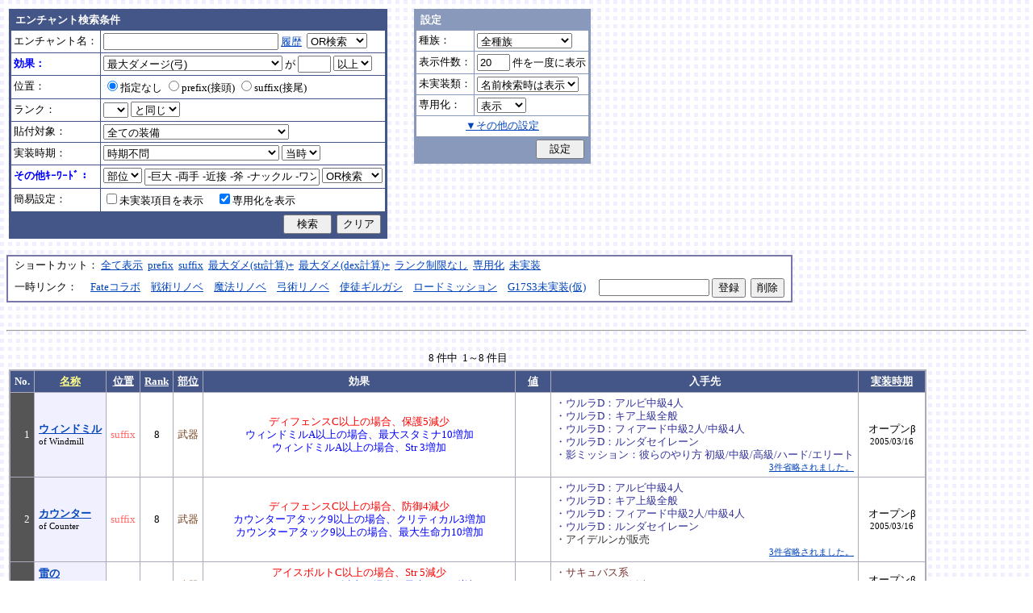

--- FILE ---
content_type: text/html; charset=Shift_JIS
request_url: http://fruitmilk.xii.jp/enchant/search.cgi?status=Dmgmax%2BDex%2F2.5&key=condition&keyword=-%8B%90%91%E5+-%97%BC%8E%E8+-%8B%DF%90%DA+-%95%80+-%83i%83b%83N%83%8B+-%83%8F%83%93%83h+-%8F%82+-%8Ay%8A%ED&id=371%2F354%2F380%2F383%2F384%2F382%2F381%2F422&sort=date2%2Ccondition%2Cpos1%2Crank2%2Cname
body_size: 111292
content:
<!DOCTYPE HTML PUBLIC "-//W3C//DTD HTML 4.01 Transitional//EN">
<html lang="ja">
<head>
	<META HTTP-EQUIV="Content-type" CONTENT="text/html; charset=Shift_JIS">
	<META HTTP-EQUIV="Content-Style-Type" CONTENT="text/css">
	<META HTTP-EQUIV="Content-Script-Type" CONTENT="text/javascript">
	<META NAME="robots" content="noindex" />
	<link rel="stylesheet" type="text/css" href="./style.css">
	<script type="text/javascript" src="./search.js"></script>
	<script type="text/javascript" src="../abababa.js"></script>
	<title>エンチャント検索っぽいそれ</title>
</head>

<body class="search">
<a name="top"></a>
<table><tr><td class="search">

<form action="./search.cgi" method="get" name="form">
	<table cellspacing=1 class="search_table" border=0>
		<tr>
			<td colspan=2 class="search_td_top">エンチャント検索条件</td>
		</tr>
		<tr>
			<td class="search_td" id="form_name">エンチャント名：</td>
			<td class="search_td"><input type="text" class="text" name="name" id="name" size=25 value="" onBlur="checkForm();">
			<script type="text/javascript">
			<!--
				document.write('<a href="#" class="link" onclick="showHistory();return false;">履歴<\/a>&nbsp;');
			// -->
			</script>
<select name="nameop" id="nameop" size=1 onChange="checkForm();"><option value="or">OR検索</option><option value="and">AND検索</option></select><br>
<div class="description" id="history" style="display: none"></div></td>		</tr>
		<tr>
			<td class="search_td" id="form_status">効果：</td>
			<td class="search_td">
<select name="status" id="status" size=1 onChange="showStatusOption(); checkForm();"><option value="">効果不問</option><option value="-">-----------単体-----------</option><option value="Life">最大生命力</option><option value="Mana">最大マナ</option><option value="Stamina">最大スタミナ</option><option value="Str">Str</option><option value="Int">Int</option><option value="Dex">Dex</option><option value="Will">Will</option><option value="Luck">Luck</option><option value="Dmgmax">最大ダメージ</option><option value="Dmgmin">最小ダメージ</option><option value="Wndmax">最大負傷率</option><option value="Wndmin">最小負傷率</option><option value="Cri">クリティカル</option><option value="Bara">バランス</option><option value="Def">防御</option><option value="Pro">保護</option><option value="MAttack">魔法攻撃力</option><option value="MDef">魔法防御</option><option value="CP">戦闘力</option><option value="Cost">修理費</option><option value="Mario_Dmgmax">マリオネット最大ダメージ</option><option value="Mario_Cri">マリオネット操縦術クリティカル</option><option value="-">-----------複合-----------</option><option value="Dmgmax+Str/2.5">最大ダメージ(近接)</option><option value="Dmgmin+Str/3">最小ダメージ(近接)</option><option value="Dmgmax+Dex/2.5" selected>最大ダメージ(弓)</option><option value="Dmgmin+Dex/3.5">最小ダメージ(弓)</option><option value="Dmgmax+Will/3">最大ダメージ(格闘)</option><option value="Dmgmin+Will/3.5">最小ダメージ(格闘)</option><option value="Dmgmax+Str/3.5+Dex/3.5">最大ダメージ(ハンドル)</option><option value="Dmgmin+Str/5+Dex/5">最小ダメージ(ハンドル)</option><option value="Dmgmax+Str/5+Int/5">最大ダメージ(銃)</option><option value="Dmgmax+Str/4+Will/3.5">最大ダメージ(手裏剣)</option><option value="Wndmax+Dex/10+Will/5">最大負傷率(Dex,Will計算込)</option><option value="Wndmin+Dex/20+Will/20">最小負傷率(Dex,Will計算込)</option><option value="Cri+Will/10+Luck/5">クリティカル(Will,Luck計算込)</option><option value="Bara+Dex/4">バランス(Dex計算込)</option><option value="MAttack+Int/5">魔法攻撃力(Int計算込)</option><option value="Def+Str/10">防御(Str計算込)</option><option value="(Dmgmax+Str/3.5+Dex/3.5)*0.7+Mario_Dmgmax">マリオネットの最大ダメージ</option><option value="(Cri+Will/10+Luck/5)*0.7+Mario_Cri">マリオネットのクリティカル</option><option value="-">----------期待値----------</option><option value="(Dmgmax+Str/2.5)*0.8+(Dmgmin+Str/3)*0.2">最大ダメージ(Str計算,ﾊﾞﾗﾝｽ80%)</option><option value="(Dmgmax+Dex/2.5)*0.8+(Dmgmin+Dex/3.5)*0.2">最大ダメージ(Dex計算,ﾊﾞﾗﾝｽ80%)</option><option value="-">--------並行表示---------</option><option value="Dmgmax+Str/2.5,Cri+Will/10+Luck/5">最大ダメ(近接)+クリティカル</option><option value="Dmgmax+Dex/2.5,Cri+Will/10+Luck/5">最大ダメ(弓)+クリティカル</option><option value="Dmgmax+Will/3,Cri+Will/10+Luck/5">最大ダメ(格闘)+クリティカル</option><option value="Dmgmax+Str/3.5+Dex/3.5,Cri+Will/10+Luck/5">最大ダメ(ハンドル)+クリティカル</option><option value="Dmgmax+Str/5+Int/5,Cri+Will/10+Luck/5">最大ダメ(銃)+クリティカル</option><option value="Dmgmax+Str/4+Will/3.5,Cri+Will/10+Luck/5">最大ダメ(手裏剣)+クリティカル</option><option value="Dmgmax+Str/2.5,Dmgmax+Will/3">最大ダメ(近接)+最大ダメ(格闘)</option><option value="Def+Str/10,Pro">防御(Str計算込)+保護</option><option value="Mana,Int">マナ+Int</option><option value="Dmgmax+Str/3.5+Dex/3.5,Mario_Dmgmax+Dmgmax*0.7+Str/3.5*0.7+Dex/3.5*0.7">最大ダメ(本体)+最大ダメ(人形)</option><option value="-">---------セット効果---------</option><option value="BurstResist">爆発抵抗</option><option value="PoisonImmune">毒免疫</option><option value="ManaSave">消費マナ減少</option><option value="AttackSpeedUp">攻撃速度増加</option><option value="StampResist">ストンプ抵抗</option><option value="-">----------錬金術----------</option><option value="Water">水属性錬金術</option><option value="Fire">火属性錬金術</option><option value="Wind">風属性錬金術</option><option value="Crystal+Alchemist">結晶製作成功率</option><option value="Synthesis+Alchemist">合成成功率</option><option value="Dissolution+Alchemist">分解成功率</option><option value="WallLife">防護壁耐久</option><option value="FrozenDegree">フローズン適用範囲</option><option value="FrozenSec">フローズン凍結時間</option><option value="-">-----------その他----------</option><option value="StaminaCost">スタミナ消耗</option><option value="Piercing">ピアシングレベル</option><option value="MusicBuff">音楽バフ効果</option><option value="MusicSec">音楽バフ持続時間</option><option value="ProductQuality">生産物の品質</option><option value="-">-----バランス調整後(仮)-----</option><option value="Water+Mana*0.3">ウォーターキャノンダメージ</option><option value="Fire+Life*0.08">フレイマー最大ダメージ</option><option value="Fire+Stamina*0.45">ヒートバスター最大ダメージ</option></select> が
				<input type="text" class="text" name="value" size=3 style="ime-mode: disabled;" value="">&nbsp;<select name="valueop" id="valueop" size=1 onChange="checkForm();"><option value="ge">以上</option><option value="le">以下</option></select>
			<div class="description" id="statusop_Dmgmax" style="display: none">
			※ 近接用にStrを計算に含める場合は<a href="#" class="link" onclick="changeStatus('Dmgmax', 'Dmgmax+Str/2.5');return false;">こちら</a><br>
			※ 弓用にDexを計算に含める場合は<a href="#" class="link" onclick="changeStatus('Dmgmax', 'Dmgmax+Dex/2.5');return false;">こちら</a><br>
			※ 格闘用にWillを計算に含める場合は<a href="#" class="link" onclick="changeStatus('Dmgmax', 'Dmgmax+Will/3');return false;">こちら</a><br>
			※ 人形用にStrとDexを計算に含める場合は<a href="#" class="link" onclick="changeStatus('Dmgmax', 'Dmgmax+Str/3.5+Dex/3.5');return false;">こちら</a><br>
			※ 銃用にStrとIntを計算に含める場合は<a href="#" class="link" onclick="changeStatus('Dmgmax', 'Dmgmax+Str/5+Int/5');return false;">こちら</a><br>
			※ 手裏剣用にStrとWillを計算に含める場合は<a href="#" class="link" onclick="changeStatus('Dmgmax', 'Dmgmax+Str/4+Will/3.5');return false;">こちら</a>
			</div>
			<div class="description" id="statusop_Dmgmin" style="display: none">
			※ 近接用にStrを計算に含める場合は<a href="#" class="link" onclick="changeStatus('Dmgmin', 'Dmgmin+Str/3');return false;">こちら</a><br>
			※ 弓用にDexを計算に含める場合は<a href="#" class="link" onclick="changeStatus('Dmgmin', 'Dmgmin+Dex/3.5');return false;">こちら</a><br>
			※ 格闘用にWillを計算に含める場合は<a href="#" class="link" onclick="changeStatus('Dmgmin', 'Dmgmin+Will/3');return false;">こちら</a><br>
			※ 人形用にStrとDexを計算に含める場合は<a href="#" class="link" onclick="changeStatus('Dmgmin', 'Dmgmin+Str/5+Dex/5');return false;">こちら</a>
			</div>
			<div class="description" id="statusop_Wndmax" style="display: none">
			※ DexとWillを計算に含める場合は<a href="#" class="link" onclick="changeStatus('Wndmax', 'Wndmax+Dex/10+Will/5');return false;">こちら</a>
			</div>
			<div class="description" id="statusop_Wndmin" style="display: none">
			※ DexとWillを計算に含める場合は<a href="#" class="link" onclick="changeStatus('Wndmin', 'Wndmin+Dex/20+Will/20');return false;">こちら</a>
			</div>
			<div class="description" id="statusop_Cri" style="display: none">
			※ WillとLuckを計算に含める場合は<a href="#" class="link" onclick="changeStatus('Cri', 'Cri+Will/10+Luck/5');return false;">こちら</a>
			</div>
			<div class="description" id="statusop_Bara" style="display: none">
			※ Dexを計算に含める場合は<a href="#" class="link" onclick="changeStatus('Bara', 'Bara+Dex/4');return false;">こちら</a>
			</div>
			<div class="description" id="statusop_MAttack" style="display: none">
			※ Intを計算に含める場合は<a href="#" class="link" onclick="changeStatus('MAttack', 'MAttack+Int/5');return false;">こちら</a>
			</div>
			<div class="description" id="statusop_Dmgmax+Str/2.5" style="display: none">
			計算式：最大ダメージ + Str/2.5
			</div>
			<div class="description" id="statusop_Dmgmin+Str/3" style="display: none">
			計算式：最小ダメージ + Str/3
			</div>
			<div class="description" id="statusop_Dmgmax+Dex/2.5" style="display: none">
			計算式：最大ダメージ + Dex/2.5
			</div>
			<div class="description" id="statusop_Dmgmin+Dex/3.5" style="display: none">
			計算式：最小ダメージ + Dex/3.5
			</div>
			<div class="description" id="statusop_Dmgmax+Will/3" style="display: none">
			計算式：最大ダメージ + Will/3
			</div>
			<div class="description" id="statusop_Dmgmin+Will/3.5" style="display: none">
			計算式：最小ダメージ + Will/3.5
			</div>
			<div class="description" id="statusop_Dmgmax+Str/3.5+Dex/3.5" style="display: none">
			計算式：最大ダメージ + Str/3.5 + Dex/3.5
			</div>
			<div class="description" id="statusop_Dmgmin+Str/5+Dex/5" style="display: none">
			計算式：最小ダメージ + Str/5 + Dex/5
			</div>
			<div class="description" id="statusop_Dmgmax+Str/5+Int/5" style="display: none">
			計算式：最大ダメージ + Str/5 + Int/5
			</div>
			<div class="description" id="statusop_Dmgmax+Str/4+Will/3.5" style="display: none">
			計算式：最大ダメージ + Str/4 + Will/3.5
			</div>
			<div class="description" id="statusop_Wndmax+Dex/10+Will/5" style="display: none">
			計算式：最大負傷率 + Dex/10 + Will/5
			</div>
			<div class="description" id="statusop_Wndmin+Dex/20+Will/20" style="display: none">
			計算式：最小負傷率 + Dex/20 + Will/20
			</div>
			<div class="description" id="statusop_Cri+Will/10+Luck/5" style="display: none">
			計算式：クリティカル + Will/10 + Luck/5
			</div>
			<div class="description" id="statusop_Bara+Dex/4" style="display: none">
			計算式：バランス + Dex/4
			</div>
			<div class="description" id="statusop_MAttack+Int/5" style="display: none">
			計算式：魔法攻撃力 + Int/5
			</div>
			<div class="description" id="statusop_Def+Str/10" style="display: none">
			計算式：防御 + Str/10
			</div>
			<div class="description" id="statusop_(Dmgmax+Str/3.5+Dex/3.5)*0.7+Mario_Dmgmax" style="display: none">
			計算式：(最大ダメージ + Str/3.5 + Dex/3.5)*70% + マリオネット最大ダメージ
			</div>
			<div class="description" id="statusop_(Cri+Will/10+Luck/5)*0.7+Mario_Cri" style="display: none">
			計算式：(クリティカル + Will/10 + Luck/5)*70% + マリオネット操縦術クリティカル
			</div>
			<div class="description" id="statusop_(Dmgmax+Str/2.5)*0.8+(Dmgmin+Str/3)*0.2" style="display: none">
			計算式：(最大ダメージ + Str/2.5)*80% + (最小ダメージ + Str/3)*20%
			</div>
			<div class="description" id="statusop_(Dmgmax+Dex/2.5)*0.8+(Dmgmin+Dex/3.5)*0.2" style="display: none">
			計算式：(最大ダメージ + Dex/2.5)*80% + (最小ダメージ + Dex/3.5)*20%
			</div>
			<div class="description" id="statusop_Water+Mana*0.3" style="display: none">
			計算式：水属性錬金術ダメージ + 最大マナ*0.3
			</div>
			<div class="description" id="statusop_Fire+Life*0.08" style="display: none">
			計算式：火属性錬金術ダメージ + 最大生命力*0.08
			</div>
			<div class="description" id="statusop_Fire+Stamina*0.45" style="display: none">
			計算式：火属性錬金術ダメージ + 最大スタミナ*0.45
			</div>
			</td>
		</tr>
		<tr>
			<td class="search_td" id="form_pos">位置：</td>
			<td class="search_td">
<label><input type="radio" name="pos" id="pos" value="" onClick="checkForm();" checked>指定なし</label>&nbsp;<label><input type="radio" name="pos" id="pos1" value="prefix" onClick="checkForm();">prefix(接頭)</label>&nbsp;<label><input type="radio" name="pos" id="pos2" value="suffix" onClick="checkForm();">suffix(接尾)</label>&nbsp;</td>
		</tr>
		<tr>
			<td class="search_td" id="form_rank">ランク：</td>
			<td class="search_td"><!-- <input type="text" class="text" name="rank" id="rank" size=3 style="ime-mode: disabled;" value="" onBlur="checkForm();"> -->
<select name="rank" id="rank" size=1 onChange="checkForm();"><option value="" selected></option><option value="F">F</option><option value="E">E</option><option value="D">D</option><option value="C">C</option><option value="B">B</option><option value="A">A</option><option value="9">9</option><option value="8">8</option><option value="7">7</option><option value="6">6</option><option value="5">5</option><option value="4">4</option><option value="3">3</option><option value="2">2</option><option value="1">1</option></select>
<select name="rankop" id="rankop" size=1 onChange="checkForm();"><option value="eq">と同じ</option><option value="ge">以上</option><option value="le">以下</option></select></td>
		</tr>
		<tr>
			<td class="search_td" id="form_category">貼付対象：</td>
			<td class="search_td">
<select name="category" id="category" size=1 onChange="showCategory(117); checkForm();"><option value="" selected>全ての装備</option><option value="1">武器</option><option value="2">盾</option><option value="3">体</option><option value="4">頭</option><option value="5">手</option><option value="6">足</option><option value="7">アクセサリ</option><option value="右,-,片,武器,刀剣,鈍器,斧,遠隔,クロスボウ,ワンド,シリンダｰ,ハンドル,木,金属,生産,楽器,料理,巨大,探究生活,クッキングナイフ,おたま,調教杖,フェニックス,巡礼者,救援,福音,_魔族印">-------片手武器-------</option><option value="右,片,武器,刀剣,金属,_魔族印">刀剣（金属製）</option><option value="右,片,武器,刀剣,木">刀剣（木製）</option><option value="右,片,武器,刀剣,巡礼者">刀剣（巡礼者の剣）</option><option value="右,片,武器,鈍器,金属,_魔族印">鈍器（金属製）</option><option value="右,片,武器,鈍器,木">鈍器（木製）</option><option value="右,片,武器,斧,金属,_魔族印">片手斧</option><option value="右,片,武器,遠隔,木,_魔族印">弓</option><option value="右,片,武器,遠隔,救援">弓（救援の弓）</option><option value="右,片,武器,遠隔,Fate">弓（アーチャーの弓）</option><option value="右,片,武器,遠隔,クロスボウ,木,_魔族印">クロスボウ</option><option value="右,片,武器,ワンド,_魔族印">ワンド</option><option value="右,片,武器,シリンダｰ,金属,_魔族印">シリンダー</option><option value="右,片,武器,シリンダｰ,金属,福音">シリンダー（福音のシリンダー）</option><option value="右,片,武器,ハンドル">ハンドル</option><option value="右,片,生産">片手生産道具</option><option value="右,片,楽器,木">片手楽器（撥弦楽器・打楽器）</option><option value="右,片,料理">料理道具（右手）</option><option value="右,片,巨大,クッキングナイフ">巨大クッキングナイフ</option><option value="右,片,巨大,おたま">巨大おたま</option><option value="右,片,武器,刀剣,料理,探究生活,クッキングナイフ">探究生活のクッキングナイフ</option><option value="右,片,武器,鈍器,探究生活,調教杖">探究生活の調教杖</option><option value="右,片,武器,鈍器,木,トロｰル棒">トロールの棍棒</option><option value="右,片,武器,刀剣,金属,フェニックス">フェニックスの羽根剣</option><option value="右,片,武器,刀剣,ワンド,金属,フェニックス">神秘なフェニックスの羽根剣</option><option value="右,-,両,武器,刀剣,斧,鈍器,槍,すたっふ,ナックル,銃,たわし,木,金属,ダスティン,生産,巨大,探究生活,生地用麺棒,釣竿,奉剣,狂信徒,原罪,聖痕,_魔族印">-------両手武器-------</option><option value="右,両,武器,刀剣,金属,_魔族印">両手剣</option><option value="右,両,武器,刀剣,金属,ダスティン">両手剣（ダスティン）</option><option value="右,両,武器,刀剣,金属,奉剣">両手剣（女神への奉剣）</option><option value="右,両,武器,刀剣,金属,狂信徒">両手剣（狂信徒の大剣）</option><option value="右,両,武器,刀剣,金属,Fate">両手剣（約束された勝利の剣）</option><option value="右,両,武器,鈍器,金属,_魔族印">両手鈍器（金属製）</option><option value="右,両,武器,鈍器,木">両手鈍器（木製）</option><option value="右,両,武器,斧,金属,_魔族印">両手斧</option><option value="右,両,武器,槍">ランス</option><option value="右,両,武器,槍,木,_魔族印">ランス（木製）</option><option value="右,両,武器,槍,金属,_魔族印">ランス（金属製）</option><option value="右,両,武器,すたっふ">スタッフ</option><option value="右,両,武器,すたっふ,原罪">スタッフ（原罪のスタッフ）</option><option value="右,両,武器,ナックル,_魔族印">ナックル</option><option value="右,両,武器,ナックル,すたっふ">ナックル（シリエン魔力ナックル）</option><option value="右,両,武器,ナックル,聖痕">ナックル（聖痕のナックル）</option><option value="右,両,武器,銃">デュアルガン</option><option value="右,両,武器,しゅりけん">手裏剣</option><option value="右,両,武器">アトラートル、枕</option><option value="右,片,武器,たわし,金属">タワーシリンダー</option><option value="右,両,楽器,木">両手楽器（管楽器）</option><option value="右,両,生産">両手生産道具</option><option value="右,両,武器,金属">両手生産道具（武器属性）</option><option value="右,片,巨大,生地用麺棒">巨大生地用麺棒</option><option value="右,両,武器,鈍器,探究生活,釣竿">探究生活の釣竿</option><option value="2-">---------左手---------</option><option value="左,盾">盾</option><option value="左,盾,料理">料理道具（左手）</option><option value="左,盾,シリンダｰ,金属">ガードシリンダー</option><option value="3-">----------体----------</option><option value="体,服">服</option><option value="体,服,金属">服（金属製）</option><option value="体,服,革">服（革製）</option><option value="体,服,王政">王政錬金術師の制服</option><option value="体,魔法衣装">魔法衣装</option><option value="体,魔法衣装,金属">魔法衣装（金属製）</option><option value="体,軽鎧,金属">軽鎧</option><option value="体,軽鎧,革">軽鎧（革製）</option><option value="体,軽鎧">軽鎧（貝製）</option><option value="体,軽鎧,ノルマン">軽鎧（ノルマン）</option><option value="体,軽鎧,金属,グレｰス">軽鎧（グレース）</option><option value="体,重鎧,金属">重鎧</option><option value="体,重鎧,金属,スパイカｰ">重鎧（スパイカー）</option><option value="体,重鎧,金属,ダスティン">重鎧（ダスティン）</option><option value="体,服,軽鎧">ウィザードローブアーマー</option><option value="4-">----------頭----------</option><option value="頭,帽子">帽子</option><option value="頭,帽子,料理">帽子（コック帽）</option><option value="頭,兜,金属">兜</option><option value="頭,兜">兜（非金属製）</option><option value="頭,兜,金属,ノルマン">兜（ノルマン）</option><option value="頭,兜,金属,グレｰス">兜（グレース）</option><option value="頭,兜,金属,ダスティン">兜（ダスティン）</option><option value="頭,帽子,喜羊羊">喜羊羊と友達の帽子（中国）</option><option value="頭,帽子,フェニックス">フェニックスイヤーマフ</option><option value="5-">----------手----------</option><option value="手,グロｰブ">手袋・ブレスレット</option><option value="手,グロｰブ,金属">手袋（金属）</option><option value="手,ガントレット,金属">ガントレット</option><option value="手,ガントレット,金属,木">ガントレット（金属製+木製）</option><option value="手,ガントレット">ガントレット（貝製）</option><option value="手,ガントレット,金属,グレｰス">ガントレット（グレース）</option><option value="手,ガントレット,金属,スパイカｰ">ガントレット（スパイカー）</option><option value="手,ガントレット,金属,ダスティン">ガントレット（ダスティン）</option><option value="手,特殊ガントレ">ロングレザーグローブ</option><option value="手,特殊ガントレ,木">クラウスガントレット（木製）</option><option value="6-">----------足----------</option><option value="足,靴">靴</option><option value="足,靴,金属">靴（金属製）</option><option value="足,ブｰツ,金属">ブーツ</option><option value="足,ブｰツ,金属,グレｰス">ブーツ（グレース）</option><option value="足,ブｰツ,金属,スパイカｰ">ブーツ（スパイカー）</option><option value="足,ブｰツ,金属,ダスティン">ブーツ（ダスティン）</option><option value="足,靴,王政">王政錬金術師のブーツ</option><option value="足">合成産限定靴</option><option value="7-">-------アクセサリ-------</option><option value="飾">アクセサリー</option><option value="右,-,ネギ,みかん,バナナ,アイスクリｰム,えれぎた,_指定[750/751/752/753/754/755]">---------特殊---------</option><option value="右,ネギ,_指定[750/751]">ネギ</option><option value="右,みかん,_指定[750/752]">みかん</option><option value="右,バナナ,_指定[750/753]">バナナ</option><option value="右,アイスクリｰム,_指定[750/754]">アイスクリーム</option><option value="右,えれぎた,_指定[750/755]">エレキギター</option><option value="無属性">部位指定なし（テスト中）</option></select><br>
<div class="description"><span id="category0" style="display: inline"></span><span id="category1" style="display: none"></span><span id="category2" style="display: none"></span><span id="category3" style="display: none"></span><span id="category4" style="display: none"></span><span id="category5" style="display: none"></span><span id="category6" style="display: none"></span><span id="category7" style="display: none"></span><span id="category8" style="display: none"></span><span id="category9" style="display: none">推定属性 … 右,片,武器,刀剣,金属<br></span><span id="category10" style="display: none">推定属性 … 右,片,武器,刀剣,木<br></span><span id="category11" style="display: none">推定属性 … 右,片,武器,刀剣,巡礼者<br></span><span id="category12" style="display: none">推定属性 … 右,片,武器,鈍器,金属<br></span><span id="category13" style="display: none">推定属性 … 右,片,武器,鈍器,木<br></span><span id="category14" style="display: none">推定属性 … 右,片,武器,斧,金属<br>該当 … 伐採用斧・片手斧・ビペンニス・フランキスカ<br></span><span id="category15" style="display: none">推定属性 … 右,片,武器,遠隔,木<br>該当 … 弓全般（クロスボウ除く）<br></span><span id="category16" style="display: none">推定属性 … 右,片,武器,遠隔,救援<br></span><span id="category17" style="display: none">推定属性 … 右,片,武器,遠隔,Fate<br></span><span id="category18" style="display: none">推定属性 … 右,片,武器,遠隔,クロスボウ,木<br>該当 … クロスボウ・電撃のクロスボウ・アーバレスト<br></span><span id="category19" style="display: none">推定属性 … 右,片,武器,ワンド<br></span><span id="category20" style="display: none">推定属性 … 右,片,武器,シリンダー,金属<br></span><span id="category21" style="display: none">推定属性 … 右,片,武器,シリンダー,金属,福音<br></span><span id="category22" style="display: none">推定属性 … 右,片,武器,ハンドル<br></span><span id="category23" style="display: none">推定属性 … 右,片,生産<br>該当 … 裁縫キット・調合キット・ハンクラキット・調教杖<br></span><span id="category24" style="display: none">推定属性 … 右,片,楽器,木<br>該当 … リュートや小太鼓など<br></span><span id="category25" style="display: none">推定属性 … 右,片,料理<br>該当 … クッキングナイフ・おたま・生地用麺棒<br></span><span id="category26" style="display: none">推定属性 … 右,片,巨大,クッキングナイフ<br></span><span id="category27" style="display: none">推定属性 … 右,片,巨大,おたま<br></span><span id="category28" style="display: none">推定属性 … 右,片,武器,刀剣,料理,探究生活,クッキングナイフ<br></span><span id="category29" style="display: none">推定属性 … 右,片,武器,鈍器,探究生活,調教杖<br></span><span id="category30" style="display: none">推定属性 … 右,片,武器,鈍器,木,トロール棒<br></span><span id="category31" style="display: none">推定属性 … 右,片,武器,刀剣,金属,フェニックス<br></span><span id="category32" style="display: none">推定属性 … 右,片,武器,刀剣,ワンド,金属,フェニックス<br></span><span id="category33" style="display: none"></span><span id="category34" style="display: none">推定属性 … 右,両,武器,刀剣,金属<br></span><span id="category35" style="display: none">推定属性 … 右,両,武器,刀剣,金属,ダスティン<br></span><span id="category36" style="display: none">推定属性 … 右,両,武器,刀剣,金属,奉剣<br></span><span id="category37" style="display: none">推定属性 … 右,両,武器,刀剣,金属,狂信徒<br></span><span id="category38" style="display: none">推定属性 … 右,両,武器,刀剣,金属,Fate<br></span><span id="category39" style="display: none">推定属性 … 右,両,武器,鈍器,金属<br></span><span id="category40" style="display: none">推定属性 … 右,両,武器,鈍器,木<br></span><span id="category41" style="display: none">推定属性 … 右,両,武器,斧,金属<br></span><span id="category42" style="display: none">推定属性 … 右,両,武器,槍<br>該当 … ライオンクローランス<br></span><span id="category43" style="display: none">推定属性 … 右,両,武器,槍,木<br>該当 … ピシスウッドランス<br></span><span id="category44" style="display: none">推定属性 … 右,両,武器,槍,金属<br>該当 … ナイトランス<br></span><span id="category45" style="display: none">推定属性 … 右,両,武器,スタッフ<br>該当 … トリニティスタッフ<br></span><span id="category46" style="display: none">推定属性 … 右,両,武器,スタッフ,原罪<br></span><span id="category47" style="display: none">推定属性 … 右,両,武器,ナックル<br></span><span id="category48" style="display: none">推定属性 … 右,両,武器,ナックル,スタッフ<br></span><span id="category49" style="display: none">推定属性 … 右,両,武器,ナックル,聖痕<br></span><span id="category50" style="display: none">推定属性 … 右,両,武器,銃<br></span><span id="category51" style="display: none">推定属性 … 右,両,武器,手裏剣<br></span><span id="category52" style="display: none">推定属性 … 右,両,武器<br></span><span id="category53" style="display: none">推定属性 … 右,片,武器,タワシ,金属<br></span><span id="category54" style="display: none">推定属性 … 右,両,楽器,木<br>該当 … フルートなど<br></span><span id="category55" style="display: none">推定属性 … 右,両,生産<br>該当 … 薪用斧・木工用かんな・調教棒<br></span><span id="category56" style="display: none">推定属性 … 右,両,武器,金属<br>該当 … 釣竿・ツルハシ・鎌・鍬<br></span><span id="category57" style="display: none">推定属性 … 右,片,巨大,生地用麺棒<br></span><span id="category58" style="display: none">推定属性 … 右,両,武器,鈍器,探究生活,釣竿<br></span><span id="category59" style="display: none"></span><span id="category60" style="display: none">推定属性 … 左,盾<br></span><span id="category61" style="display: none">推定属性 … 左,盾,料理<br>該当 … 簡易テーブル・万能鍋<br></span><span id="category62" style="display: none">推定属性 … 左,盾,シリンダー,金属<br></span><span id="category63" style="display: none"></span><span id="category64" style="display: none">推定属性 … 体,服<br></span><span id="category65" style="display: none">推定属性 … 体,服,金属<br>該当 … 剣士学校の制服系<br></span><span id="category66" style="display: none">推定属性 … 体,服,革<br>該当 … ライダースウェア<br></span><span id="category67" style="display: none">推定属性 … 体,服,王政<br></span><span id="category68" style="display: none">推定属性 … 体,魔法衣装<br></span><span id="category69" style="display: none">推定属性 … 体,魔法衣装,金属<br>該当 … バレンシア剣士系<br></span><span id="category70" style="display: none">推定属性 … 体,軽鎧,金属<br></span><span id="category71" style="display: none">推定属性 … 体,軽鎧,革<br></span><span id="category72" style="display: none">推定属性 … 体,軽鎧<br>該当 … スパイニーターバンシェルアーマー<br></span><span id="category73" style="display: none">推定属性 … 体,軽鎧,ノルマン<br></span><span id="category74" style="display: none">推定属性 … 体,軽鎧,金属,グレース<br></span><span id="category75" style="display: none">推定属性 … 体,重鎧,金属<br></span><span id="category76" style="display: none">推定属性 … 体,重鎧,金属,スパイカー<br>該当 … スパイカー系・ローズプレート系<br></span><span id="category77" style="display: none">推定属性 … 体,重鎧,金属,ダスティン<br></span><span id="category78" style="display: none">推定属性 … 体,服,軽鎧<br></span><span id="category79" style="display: none"></span><span id="category80" style="display: none">推定属性 … 頭,帽子<br></span><span id="category81" style="display: none">推定属性 … 頭,帽子,料理<br>該当 … 見習い・中堅・ベテランコックの帽子<br></span><span id="category82" style="display: none">推定属性 … 頭,兜,金属<br></span><span id="category83" style="display: none">推定属性 … 頭,兜<br>該当 … ボーンヘルム・タラ突撃歩兵系<br></span><span id="category84" style="display: none">推定属性 … 頭,兜,金属,ノルマン<br></span><span id="category85" style="display: none">推定属性 … 頭,兜,金属,グレース<br></span><span id="category86" style="display: none">推定属性 … 頭,兜,金属,ダスティン<br></span><span id="category87" style="display: none">推定属性 … 頭,帽子,喜羊羊<br></span><span id="category88" style="display: none">推定属性 … 頭,帽子,フェニックス<br></span><span id="category89" style="display: none"></span><span id="category90" style="display: none">推定属性 … 手,グローブ<br></span><span id="category91" style="display: none">推定属性 … 手,グローブ,金属<br>該当 … ガーディアングローブ・コレス忍者グローブ<br></span><span id="category92" style="display: none">推定属性 … 手,ガントレット,金属<br></span><span id="category93" style="display: none">推定属性 … 手,ガントレット,金属,木<br>該当 … ウッドプレートキャノン<br></span><span id="category94" style="display: none">推定属性 … 手,ガントレット<br>該当 … スパイニーターバンシェルガントレット<br></span><span id="category95" style="display: none">推定属性 … 手,ガントレット,金属,グレース<br></span><span id="category96" style="display: none">推定属性 … 手,ガントレット,金属,スパイカー<br></span><span id="category97" style="display: none">推定属性 … 手,ガントレット,金属,ダスティン<br></span><span id="category98" style="display: none">推定属性 … 手,特殊ガントレ<br></span><span id="category99" style="display: none">推定属性 … 手,特殊ガントレ,木<br></span><span id="category100" style="display: none"></span><span id="category101" style="display: none">推定属性 … 足,靴<br></span><span id="category102" style="display: none">推定属性 … 足,靴,金属<br>該当 … ガーディアンブーツ<br></span><span id="category103" style="display: none">推定属性 … 足,ブーツ,金属<br></span><span id="category104" style="display: none">推定属性 … 足,ブーツ,金属,グレース<br></span><span id="category105" style="display: none">推定属性 … 足,ブーツ,金属,スパイカー<br></span><span id="category106" style="display: none">推定属性 … 足,ブーツ,金属,ダスティン<br></span><span id="category107" style="display: none">推定属性 … 足,靴,王政<br></span><span id="category108" style="display: none">推定属性 … 足<br>該当 … パイレーツ系（ボースン除く）<br></span><span id="category109" style="display: none"></span><span id="category110" style="display: none">推定属性 … 飾<br></span><span id="category111" style="display: none"></span><span id="category112" style="display: none">推定属性 … 右,ネギ<br></span><span id="category113" style="display: none">推定属性 … 右,みかん<br></span><span id="category114" style="display: none">推定属性 … 右,バナナ<br></span><span id="category115" style="display: none">推定属性 … 右,アイスクリーム<br></span><span id="category116" style="display: none">推定属性 … 右,エレキギター<br></span><span id="category117" style="display: none">推定属性 … 無属性<br>該当 … 採鉱ドリル・雷に打たれたカシワの杖<br></span></div></td>		</tr>
		<tr>
			<td class="search_td" id="form_date">実装時期：</td>
			<td class="search_td">
<select name="date" id="date" size=1 onChange="checkForm();"><option value="" selected>時期不問</option><option value="-">-----------テスト----------</option><option value="2005/01/31">05/01/31 … クローズドβ</option><option value="2005/03/16">05/03/16 … オープンβ</option><option value="-">-----------CP1-----------</option><option value="2005/04/26">05/04/26 … G1 S1 ～ G1 S3</option><option value="2005/07/21">05/07/21 … G1 S4 ～ G2 S1</option><option value="2005/08/25">05/08/25 … G2 S2</option><option value="2005/10/27">05/10/27 … G2 S4</option><option value="2005/12/15">05/12/15 … G3 S1 ～ G3 S2</option><option value="2006/02/23">06/02/23 … G3 S3</option><option value="2006/03/23">06/03/23 … Extra Generation</option><option value="-">-----------CP2-----------</option><option value="2006/04/27">06/04/27 … G4 S1 ～ G4 S2</option><option value="2006/08/03">06/08/03 … G4 S3</option><option value="2006/09/28">06/09/28 … G5 S1</option><option value="2007/01/25">07/01/25 … G5 S3</option><option value="2007/03/22">07/03/22 … G5 S4</option><option value="2007/04/26">07/04/26 … G6 S1 ～ G6 S2</option><option value="2007/06/07">07/06/07 … G6 S3</option><option value="2007/07/26">07/07/26 … G6 S4</option><option value="2007/10/25">07/10/25 … G7 S2</option><option value="2007/12/13">07/12/13 … G7 S3</option><option value="2008/02/21">08/02/21 … G7 S4</option><option value="2008/04/17">08/04/17 … G8 S1</option><option value="2008/06/05">08/06/05 … G8 S2</option><option value="2008/07/24">08/07/24 … G8 S3</option><option value="2008/09/11">08/09/11 … G8 S4</option><option value="-">-----------CP3-----------</option><option value="2008/12/11">08/12/11 … G9 S1</option><option value="2009/02/19">09/02/19 … G9 S2</option><option value="2009/04/16">09/04/16 … G10 S1</option><option value="2009/07/23">09/07/23 … G10 S2</option><option value="2009/10/29">09/10/29 … G11 S1</option><option value="2010/01/28">10/01/28 … G11 S2</option><option value="2010/04/22">10/04/22 … G12 S1</option><option value="2010/07/15">10/07/15 … 日本ハウジング</option><option value="-">-----------CP4-----------</option><option value="2010/10/21">10/10/21 … G13 S1</option><option value="2010/12/16">10/12/16 … G13 S2</option><option value="2011/02/24">11/02/24 … G14 S1</option><option value="2011/04/14">11/04/14 … G14 S2</option><option value="2011/06/23">11/06/23 … G14 S3</option><option value="2011/07/21">11/07/21 … G14 S4</option><option value="2011/09/28">11/09/28 … G15 S1</option><option value="2011/12/15">11/12/15 … G15 S2</option><option value="2012/02/14">12/02/14 … G15 S4</option><option value="2012/03/22">12/03/22 … G16 S1 その1</option><option value="2012/04/19">12/04/19 … G16 S1 その2</option><option value="2012/05/24">12/05/24 … GENESIS</option><option value="2012/08/16">12/08/16 … G17 S2</option><option value="2012/12/20">12/12/20 … G17 S3</option><option value="-">-----------CP5-----------</option><option value="2013/04/23">13/04/23 … G18 S1 THE DRAMA</option><option value="2013/06/06">13/06/06 … G18 S2 シューター</option></select>
<select name="dateop" id="dateop" size=1 onChange="checkForm();"><option value="eq">当時</option><option value="ge">以降</option><option value="le">以前</option></select>
		</tr>
		<tr>
			<td class="search_td" id="form_keyword">その他ｷｰﾜｰﾄﾞ：</td>
			<td class="search_td">
<select name="key" id="key" size=1 onChange="checkForm();"><option value="all">全文</option><option value="condition" selected>部位</option><option value="effect">効果</option><option value="drop">入手</option><option value="note">備考</option></select>
<input type="text" class="text" name="keyword" id="keyword" size=25 value="-巨大 -両手 -近接 -斧 -ナックル -ワンド -盾 -楽器" onBlur="checkForm();"> <select name="keywordop" id="keywordop" size=1 onChange="checkForm();"><option value="or">OR検索</option><option value="and">AND検索</option></select></td>
		</tr>
		<tr>
			<td class="search_td">簡易設定：</td>
			<td class="search_td"><label><input type="checkbox" name="show_unexist" value="on">未実装項目を表示</label>　
				<label><input type="checkbox" name="show_personalize" value="on" checked>専用化を表示</label></td>
		</tr>
		<tr>
			<td colspan=2 class="search_td_top right">
				<input type="hidden" name="page" value=1>
				<input type="hidden" name="frame" value="">
				<input type="hidden" name="id" value="">
				<input type="hidden" name="equip" value="">
				<input type="submit" name="submit" value="検索" style="width: 60px">
						<script type="text/javascript">
		<!--
			document.write('&nbsp;<input type="button" onclick="clearForm();checkForm();" value="クリア">');
		// -->
		</script>

			</td>
		</tr>
	</table>
</form>
<script type="text/javascript">
<!--
	checkForm();
// -->
</script>

</td><td class="config">

<form action="./search.cgi" method="get" name="config_form">
	<table cellspacing=1 class="config_table" border=0>
		<tr>
			<td colspan=2 class="search_td_top">設定</td>
		</tr>
		<tr>
			<td class="search_td">種族：</td>
			<td class="search_td">
<select name="race" id="race" size=1 onChange="checkForm();"><option value="" selected>全種族</option><option value="H">[H]人間</option><option value="E">[E]エルフ</option><option value="G">[G]ジャイアント</option></select></td>

		</tr>
		<tr>
			<td class="search_td">表示件数：</td>
			<td class="search_td"><input type="text" class="text" name="num" size=3 style="ime-mode: disabled;" value="20"> 件を一度に表示</td>
		</tr>
		<tr>
			<td class="search_td">未実装類：</td>
			<td class="search_td">
<select name="unexist" id="unexist" size=1 onChange="checkForm();"><option value="">常に表示</option><option value="name" selected>名前検索時は表示</option><option value="hidden">非表示</option></select></td>
		</tr>
		<tr>
			<td class="search_td">専用化：</td>
			<td class="search_td">
<select name="personalize" id="personalize" size=1 onChange="checkForm();"><option value="" selected>表示</option><option value="hidden">非表示</option></select></td>
		</tr>
		<tr id="config1">
			<td class="search_td">貼付部位：</td>
			<td class="search_td">貼り付け不可の部位に貼り付いたものを<br>
				「貼付対象」条件の検索対象に
<select name="enchanted" id="enchanted" size=1 onChange="checkForm();"><option value="" selected>含める</option><option value="hidden">含めない</option></select></td>
		</tr>
		<tr id="config2">
			<td class="search_td">結果リスト：</td>
			<td class="search_td"><table cellspacing=0>
<tr><td class="config_td">入手先 … </td><td><select name="show_route" id="show_route" size=1 onChange="checkForm();"><option value="full">全表示</option><option value="" selected>簡略表示</option><option value="hidden">非表示</option></select></td></tr>
<tr><td class="config_td">実装時期 … </td><td><select name="show_season" id="show_season" size=1 onChange="checkForm();"><option value="" selected>表示</option><option value="hidden">非表示</option></select></td></tr>
<tr><td class="config_td">ハングル表記 … </td><td><select name="show_hangul" id="show_hangul" size=1 onChange="checkForm();"><option value="">表示</option><option value="hidden" selected>非表示</option></select></td></tr>
				</table>
			</td>
		</tr>
		<tr id="config3">
			<td class="search_td">ハイライト：</td>
			<td class="search_td">
<select name="highlight" id="highlight" size=1 onChange="checkForm();"><option value="background" selected>有効</option><option value="bold">太字化のみ</option><option value="">無効</option></select> <span class="description">※キーワード検索時のみ</span></td>
		</tr>
		<tr id="config4">
			<td class="search_td">クリアボタン：</td>
			<td class="search_td">
<select name="clear" id="clear" size=1 onChange="checkForm();"><option value="" selected>有効</option><option value="hidden">撲滅</option></select></td>
		</tr>
		<tr id="config0" style="display: none">
			<td colspan=2 class="search_td center">
				<a href="#" class="link" onclick="showConfig(5);return false;">▼その他の設定</a>
			</td>
		</tr>
		<tr id="config5" style="display: none">
			<td colspan=2 class="search_td center">
				<a href="#" class="link" onclick="showConfig(5);return false;">▲折りたたむ</a>
			</td>
		</tr>
		<tr>
			<td colspan=2 class="search_td_top right">
				<input type="hidden" name="page" value=1>
				<input type="hidden" name="frame" value="">
				<input type="hidden" name="query" value="status=Dmgmax%2BDex%2F2.5&key=condition&keyword=-%8B%90%91%E5+-%97%BC%8E%E8+-%8B%DF%90%DA+-%95%80+-%83i%83b%83N%83%8B+-%83%8F%83%93%83h+-%8F%82+-%8Ay%8A%ED&id=371%2F354%2F380%2F383%2F384%2F382%2F381%2F422&sort=date2%2Ccondition%2Cpos1%2Crank2%2Cname">
				<input type="hidden" name="submit" value="設定">
				<input type="submit" name="submit" value="設定" style="width: 60px">
			</td>
		</tr>
	</table>
</form>

<script type="text/javascript">
<!--
	showConfig(4);
// -->
</script>

</td></tr></table>

<form action="./search.cgi" method="get" name="shortcut_form">
<table cellspacing=1 class="favorite_table" border=0>
	<tr>
<td colspan=2 class="favorite_td">ショートカット： <a href="./search.cgi?name=" class="link nobr" title="name=">全て表示</a>&nbsp;&nbsp;<a href="./search.cgi?pos=prefix" class="link nobr" title="pos=prefix">prefix</a>&nbsp;&nbsp;<a href="./search.cgi?pos=suffix" class="link nobr" title="pos=suffix">suffix</a>&nbsp;&nbsp;<a href="./search.cgi?status=Dmgmax%2BStr%2F2.5&key=condition&keyword=-%89%93%8Au+-%83N%83%8D%83X%83%7B%83E" class="link nobr" title="status=Dmgmax+Str/2.5
key=condition
keyword=-遠隔 -クロスボウ">最大ダメ(str計算)+</a>&nbsp;&nbsp;<a href="./search.cgi?status=Dmgmax%2BDex%2F2.5&key=condition&keyword=-%8B%90%91%E5+-%97%BC%8E%E8+-%8B%DF%90%DA+-%95%80+-%83i%83b%83N%83%8B+-%83%8F%83%93%83h+-%8F%82+-%8Ay%8A%ED" class="link nobr" title="status=Dmgmax+Dex/2.5
key=condition
keyword=-巨大 -両手 -近接 -斧 -ナックル -ワンド -盾 -楽器">最大ダメ(dex計算)+</a>&nbsp;&nbsp;<a href="./search.cgi?key=effect&keyword=%83%89%83%93%83N%82%C9%8A%D6%8CW%82%C8%82%AD%83G%83%93%83%60%83%83%83%93%83g%89%C2%94%5C" class="link nobr" title="key=effect
keyword=ランクに関係なくエンチャント可能">ランク制限なし</a>&nbsp;&nbsp;<a href="./search.cgi?key=effect&keyword=%83G%83%93%83%60%83%83%83%93%83g%91%95%94%F5%82%F0%90%EA%97p%82%C9%82%B7%82%E9" class="link nobr" title="key=effect
keyword=エンチャント装備を専用にする">専用化</a>&nbsp;&nbsp;<a href="./search.cgi?keyword=%96%A2%8E%C0%91%95+%96%A2%8Am%94F+%89%DF%8B%8E%8A%D8%8D%91%82%CC%82%DD+%83f%81%5B%83%5E%82%CC%82%DD&sort=pos1%2Crank1%2Cdate1&show_unexist=on" class="link nobr" title="keyword=未実装 未確認 過去韓国のみ データのみ
sort=pos1,rank1,date1
show_unexist=on">未実装</a>&nbsp;&nbsp;		</td>
	</tr>
	<tr>
		<td class="favorite_td">
			一時リンク： 　<a href="./search.cgi?id=819%2F820%2F821%2F822" class="link">Fateコラボ</a>　<a href="./search.cgi?id=799%2F800%2F801%2F802%2F803%2F804%2F805%2F806%2F807%2F808" class="link">戦術リノベ</a>　<a href="./search.cgi?id=809%2F810%2F811%2F812%2F813%2F814%2F815%2F816" class="link">魔法リノベ</a>　<a href="./search.cgi?id=817%2F818" class="link">弓術リノベ</a>　<a href="./search.cgi?id=792%2F793%2F794%2F795%2F796%2F797%2F798" class="link">使徒ギルガシ</a>　<a href="./search.cgi?keyword=%83%8D%81%5B%83h%83%7E%83b%83V%83%87%83%93" class="link">ロードミッション</a>　<a href="./search.cgi?date=2012%2F12%2F20&keyword=%8F%EE%95%F1%96%B3%82%B5&show_unexist=on" class="link">G17S3未実装(仮)</a><br>
			<!-- <span class="description">※検索で表示されない場合は、設定「未実装類」もご確認下さい。</span> -->
		</td>
		<td class="favorite_td right">
			<input type="text" name="shortcut" size=15 value="">
			<input type="hidden" name="frame" value="">
			<input type="hidden" name="query" value="status=Dmgmax%2BDex%2F2.5&key=condition&keyword=-%8B%90%91%E5+-%97%BC%8E%E8+-%8B%DF%90%DA+-%95%80+-%83i%83b%83N%83%8B+-%83%8F%83%93%83h+-%8F%82+-%8Ay%8A%ED&id=371%2F354%2F380%2F383%2F384%2F382%2F381%2F422&sort=date2%2Ccondition%2Cpos1%2Crank2%2Cname">
			<input type="hidden" name="submit" value="登録">
			<input type="submit" name="submit" value="登録">&nbsp;
			<input type="submit" name="submit" value="削除">
		</td>
	</tr>
</table>
</form>
<br>

		<hr><br>
		<a name="result"></a>
		<table>
		<tr><td class="page">8 件中&nbsp;&nbsp;1～8 件目</td></tr>
		<tr><td><table border=1 class="result_table">
			<tr>
				<td class="result_td_top">No.</td>
				<td class="result_td_top"><a href="./search.cgi?status=Dmgmax%2BDex%2F2.5&amp;key=condition&amp;keyword=-%8B%90%91%E5+-%97%BC%8E%E8+-%8B%DF%90%DA+-%95%80+-%83i%83b%83N%83%8B+-%83%8F%83%93%83h+-%8F%82+-%8Ay%8A%ED&amp;id=371%2F354%2F380%2F383%2F384%2F382%2F381%2F422&amp;sort=date2%2Ccondition%2Cpos1%2Crank2%2Cname" class="sort">名称</a></td>
	<!--<td class="result_td_top">ハングル表記</td>-->
				<td class="result_td_top"><a href="./search.cgi?status=Dmgmax%2BDex%2F2.5&amp;key=condition&amp;keyword=-%8B%90%91%E5+-%97%BC%8E%E8+-%8B%DF%90%DA+-%95%80+-%83i%83b%83N%83%8B+-%83%8F%83%93%83h+-%8F%82+-%8Ay%8A%ED&amp;id=371%2F354%2F380%2F383%2F384%2F382%2F381%2F422&amp;sort=date2%2Ccondition%2Crank2%2Cname%2Cpos1" class="white">位置</a></td>
				<td class="result_td_top"><a href="./search.cgi?status=Dmgmax%2BDex%2F2.5&amp;key=condition&amp;keyword=-%8B%90%91%E5+-%97%BC%8E%E8+-%8B%DF%90%DA+-%95%80+-%83i%83b%83N%83%8B+-%83%8F%83%93%83h+-%8F%82+-%8Ay%8A%ED&amp;id=371%2F354%2F380%2F383%2F384%2F382%2F381%2F422&amp;sort=date2%2Ccondition%2Cpos1%2Cname%2Crank1" class="white">Rank</a></td>
				<td class="result_td_top"><a href="./search.cgi?status=Dmgmax%2BDex%2F2.5&amp;key=condition&amp;keyword=-%8B%90%91%E5+-%97%BC%8E%E8+-%8B%DF%90%DA+-%95%80+-%83i%83b%83N%83%8B+-%83%8F%83%93%83h+-%8F%82+-%8Ay%8A%ED&amp;id=371%2F354%2F380%2F383%2F384%2F382%2F381%2F422&amp;sort=date2%2Cpos1%2Crank2%2Cname%2Ccondition" class="white">部位</a></td>
				<td class="result_td_top">効果</td>
				<td class="result_td_top"><a href="./search.cgi?status=Dmgmax%2BDex%2F2.5&amp;key=condition&amp;keyword=-%8B%90%91%E5+-%97%BC%8E%E8+-%8B%DF%90%DA+-%95%80+-%83i%83b%83N%83%8B+-%83%8F%83%93%83h+-%8F%82+-%8Ay%8A%ED&amp;id=371%2F354%2F380%2F383%2F384%2F382%2F381%2F422&amp;sort=date2%2Ccondition%2Cpos1%2Crank2%2Cname%2Cvalue1_1" class="white">値</a></td>
	<!--<td class="result_td_top">入手形態</td>-->
	<td class="result_td_top">入手先</td>
	<td class="result_td_top"><a href="./search.cgi?status=Dmgmax%2BDex%2F2.5&amp;key=condition&amp;keyword=-%8B%90%91%E5+-%97%BC%8E%E8+-%8B%DF%90%DA+-%95%80+-%83i%83b%83N%83%8B+-%83%8F%83%93%83h+-%8F%82+-%8Ay%8A%ED&amp;id=371%2F354%2F380%2F383%2F384%2F382%2F381%2F422&amp;sort=condition%2Cpos1%2Crank2%2Cname%2Cdate1" class="white">実装時期</a></td>
	<!--<td class="result_td_top">備考</td>-->
			</tr>
			<tr class="result_tr">
				<td class="result_td count2">1</td>
				<td class="result_td name"><a href="./search.cgi?status=Dmgmax%2BDex%2F2.5&amp;key=condition&amp;keyword=-%8B%90%91%E5+-%97%BC%8E%E8+-%8B%DF%90%DA+-%95%80+-%83i%83b%83N%83%8B+-%83%8F%83%93%83h+-%8F%82+-%8Ay%8A%ED&amp;id=384#result" class="b link">ウィンドミル</a><br><span class="mini">of Windmill</span><br><span class="red"></span></td>
	<!--<td class="result_td" nowrap>&#50952;&#46300;&#48128;</td>-->
				<td class="result_td suffix">suffix</td>
				<td class="result_td center">8</td>
				<td class="result_td description">武器</td>
				<td class="result_td center"><span class="red">ディフェンスC以上の場合、保護5減少</span><br><span class="blue">ウィンドミルA以上の場合、最大スタミナ10増加</span><br><span class="blue">ウィンドミルA以上の場合、Str 3増加</span><br></td>
				<td class="result_td center" nowrap></td>
	<!--<td class="result_td" nowrap><span class="black">ES</span><br><a href="./search.cgi?status=Dmgmax%2BDex%2F2.5&amp;key=condition&amp;keyword=-%8B%90%91%E5+-%97%BC%8E%E8+-%8B%DF%90%DA+-%95%80+-%83i%83b%83N%83%8B+-%83%8F%83%93%83h+-%8F%82+-%8Ay%8A%ED&amp;id=384&amp;equip=%95%d0%8e%e8%95%80#result" title="ウィンドミル" class="foundation darkblue">─</a> <span class="black">片手斧</span><br><span class="black">ES</span><br><span class="black">ES</span><br><span class="black">ES</span><br><a href="./search.cgi?status=Dmgmax%2BDex%2F2.5&amp;key=condition&amp;keyword=-%8B%90%91%E5+-%97%BC%8E%E8+-%8B%DF%90%DA+-%95%80+-%83i%83b%83N%83%8B+-%83%8F%83%93%83h+-%8F%82+-%8Ay%8A%ED&amp;id=99&amp;equip=%95%d0%8e%e8%8c%95%8cn#result" title="精密な" class="foundation darkblue">精密な</a> <a href="./search.cgi?status=Dmgmax%2BDex%2F2.5&amp;key=condition&amp;keyword=-%8B%90%91%E5+-%97%BC%8E%E8+-%8B%DF%90%DA+-%95%80+-%83i%83b%83N%83%8B+-%83%8F%83%93%83h+-%8F%82+-%8Ay%8A%ED&amp;id=384&amp;equip=%95%d0%8e%e8%8c%95%8cn#result" title="ウィンドミル" class="foundation darkblue">─</a> <span class="black">片手剣系</span><br><a href="./search.cgi?status=Dmgmax%2BDex%2F2.5&amp;key=condition&amp;keyword=-%8B%90%91%E5+-%97%BC%8E%E8+-%8B%DF%90%DA+-%95%80+-%83i%83b%83N%83%8B+-%83%8F%83%93%83h+-%8F%82+-%8Ay%8A%ED&amp;id=99&amp;equip=%83n%83%93%83%7d%81%5b#result" title="精密な" class="foundation darkblue">精密な</a> <a href="./search.cgi?status=Dmgmax%2BDex%2F2.5&amp;key=condition&amp;keyword=-%8B%90%91%E5+-%97%BC%8E%E8+-%8B%DF%90%DA+-%95%80+-%83i%83b%83N%83%8B+-%83%8F%83%93%83h+-%8F%82+-%8Ay%8A%ED&amp;id=384&amp;equip=%83n%83%93%83%7d%81%5b#result" title="ウィンドミル" class="foundation darkblue">─</a> <span class="black">ハンマー</span><br><a href="./search.cgi?status=Dmgmax%2BDex%2F2.5&amp;key=condition&amp;keyword=-%8B%90%91%E5+-%97%BC%8E%E8+-%8B%DF%90%DA+-%95%80+-%83i%83b%83N%83%8B+-%83%8F%83%93%83h+-%8F%82+-%8Ay%8A%ED&amp;id=99&amp;equip=%95%d0%8e%e8%95%80#result" title="精密な" class="foundation darkblue">精密な</a> <a href="./search.cgi?status=Dmgmax%2BDex%2F2.5&amp;key=condition&amp;keyword=-%8B%90%91%E5+-%97%BC%8E%E8+-%8B%DF%90%DA+-%95%80+-%83i%83b%83N%83%8B+-%83%8F%83%93%83h+-%8F%82+-%8Ay%8A%ED&amp;id=384&amp;equip=%95%d0%8e%e8%95%80#result" title="ウィンドミル" class="foundation darkblue">─</a> <span class="black">片手斧</span><br><a href="./search.cgi?status=Dmgmax%2BDex%2F2.5&amp;key=condition&amp;keyword=-%8B%90%91%E5+-%97%BC%8E%E8+-%8B%DF%90%DA+-%95%80+-%83i%83b%83N%83%8B+-%83%8F%83%93%83h+-%8F%82+-%8Ay%8A%ED&amp;id=99&amp;equip=%83g%83D%83n%83%93%83h%83%5c%81%5b%83h%2f%83N%83%8c%83C%83%82%83A#result" title="精密な" class="foundation darkblue">精密な</a> <a href="./search.cgi?status=Dmgmax%2BDex%2F2.5&amp;key=condition&amp;keyword=-%8B%90%91%E5+-%97%BC%8E%E8+-%8B%DF%90%DA+-%95%80+-%83i%83b%83N%83%8B+-%83%8F%83%93%83h+-%8F%82+-%8Ay%8A%ED&amp;id=384&amp;equip=%83g%83D%83n%83%93%83h%83%5c%81%5b%83h%2f%83N%83%8c%83C%83%82%83A#result" title="ウィンドミル" class="foundation darkblue">─</a> <span class="black">トゥハンドソード/クレイモア</span><br><a href="./search.cgi?status=Dmgmax%2BDex%2F2.5&amp;key=condition&amp;keyword=-%8B%90%91%E5+-%97%BC%8E%E8+-%8B%DF%90%DA+-%95%80+-%83i%83b%83N%83%8B+-%83%8F%83%93%83h+-%8F%82+-%8Ay%8A%ED&amp;id=99&amp;equip=%83u%83%8d%81%5b%83h%83%5c%81%5b%83h#result" title="精密な" class="foundation darkblue">精密な</a> <a href="./search.cgi?status=Dmgmax%2BDex%2F2.5&amp;key=condition&amp;keyword=-%8B%90%91%E5+-%97%BC%8E%E8+-%8B%DF%90%DA+-%95%80+-%83i%83b%83N%83%8B+-%83%8F%83%93%83h+-%8F%82+-%8Ay%8A%ED&amp;id=384&amp;equip=%83u%83%8d%81%5b%83h%83%5c%81%5b%83h#result" title="ウィンドミル" class="foundation darkblue">─</a> <span class="black">ブロードソード</span><br><a href="./search.cgi?status=Dmgmax%2BDex%2F2.5&amp;key=condition&amp;keyword=-%8B%90%91%E5+-%97%BC%8E%E8+-%8B%DF%90%DA+-%95%80+-%83i%83b%83N%83%8B+-%83%8F%83%93%83h+-%8F%82+-%8Ay%8A%ED&amp;id=99&amp;equip=%83R%83%93%83%7c%83W%83b%83g%83%7b%83E#result" title="精密な" class="foundation darkblue">精密な</a> <a href="./search.cgi?status=Dmgmax%2BDex%2F2.5&amp;key=condition&amp;keyword=-%8B%90%91%E5+-%97%BC%8E%E8+-%8B%DF%90%DA+-%95%80+-%83i%83b%83N%83%8B+-%83%8F%83%93%83h+-%8F%82+-%8Ay%8A%ED&amp;id=384&amp;equip=%83R%83%93%83%7c%83W%83b%83g%83%7b%83E#result" title="ウィンドミル" class="foundation darkblue">─</a> <span class="black">コンポジットボウ</span><br><a href="./search.cgi?status=Dmgmax%2BDex%2F2.5&amp;key=condition&amp;keyword=-%8B%90%91%E5+-%97%BC%8E%E8+-%8B%DF%90%DA+-%95%80+-%83i%83b%83N%83%8B+-%83%8F%83%93%83h+-%8F%82+-%8Ay%8A%ED&amp;id=99&amp;equip=%83N%83%8d%83X%83%7b%83E#result" title="精密な" class="foundation darkblue">精密な</a> <a href="./search.cgi?status=Dmgmax%2BDex%2F2.5&amp;key=condition&amp;keyword=-%8B%90%91%E5+-%97%BC%8E%E8+-%8B%DF%90%DA+-%95%80+-%83i%83b%83N%83%8B+-%83%8F%83%93%83h+-%8F%82+-%8Ay%8A%ED&amp;id=384&amp;equip=%83N%83%8d%83X%83%7b%83E#result" title="ウィンドミル" class="foundation darkblue">─</a> <span class="black">クロスボウ</span><br><span class="lightgray">ES</span><br></td>-->
		<td class="result_td"><span class="dungeon">・ウルラD：アルビ中級4人</span><br><span class="dungeon">・ウルラD：キア上級全般</span><br><span class="dungeon">・ウルラD：フィアード中級2人/中級4人</span><br><span class="dungeon">・ウルラD：ルンダセイレーン</span><br><span class="dungeon">・影ミッション：彼らのやり方 初級/中級/高級/ハード/エリート</span><br>				<span id="route_0"><span class="etc">・アイデルンが販売</span><br><span class="etc">・メイブン/デレンの秘密アルバイト</span><br><span class="lightgray">・2014年 お宝探し in イリアイベント</span></span>
				<script type="text/javascript">
				<!--
					document.write('<div class="mini right" id="ry_0" width="100%"><a href="#" class="link" onclick="showRoute(0); return false;" title="クリックで表示します">3件省略されました。<\/a><\/div>');
					hideRoute(0);
				// -->
				</script>
</td>	<td class="result_td center">オープンβ<br><span class="mini">2005/03/16</span></td>
	<!--<td class="result_td"></td>-->
			</tr>
			<tr class="result_tr">
				<td class="result_td count2">2</td>
				<td class="result_td name"><a href="./search.cgi?status=Dmgmax%2BDex%2F2.5&amp;key=condition&amp;keyword=-%8B%90%91%E5+-%97%BC%8E%E8+-%8B%DF%90%DA+-%95%80+-%83i%83b%83N%83%8B+-%83%8F%83%93%83h+-%8F%82+-%8Ay%8A%ED&amp;id=380#result" class="b link">カウンター</a><br><span class="mini">of Counter</span><br><span class="red"></span></td>
	<!--<td class="result_td" nowrap>&#52852;&#50868;&#53552;</td>-->
				<td class="result_td suffix">suffix</td>
				<td class="result_td center">8</td>
				<td class="result_td description">武器</td>
				<td class="result_td center"><span class="red">ディフェンスC以上の場合、防御4減少</span><br><span class="blue">カウンターアタック9以上の場合、クリティカル3増加</span><br><span class="blue">カウンターアタック9以上の場合、最大生命力10増加</span><br></td>
				<td class="result_td center" nowrap></td>
	<!--<td class="result_td" nowrap><span class="black">ES</span><br><a href="./search.cgi?status=Dmgmax%2BDex%2F2.5&amp;key=condition&amp;keyword=-%8B%90%91%E5+-%97%BC%8E%E8+-%8B%DF%90%DA+-%95%80+-%83i%83b%83N%83%8B+-%83%8F%83%93%83h+-%8F%82+-%8Ay%8A%ED&amp;id=380&amp;equip=%95%d0%8e%e8%95%80#result" title="カウンター" class="foundation darkblue">─</a> <span class="black">片手斧</span><br><span class="black">ES</span><br><span class="black">ES</span><br><a href="./search.cgi?status=Dmgmax%2BDex%2F2.5&amp;key=condition&amp;keyword=-%8B%90%91%E5+-%97%BC%8E%E8+-%8B%DF%90%DA+-%95%80+-%83i%83b%83N%83%8B+-%83%8F%83%93%83h+-%8F%82+-%8Ay%8A%ED&amp;id=99&amp;equip=%95%d0%8e%e8%8c%95%8cn#result" title="精密な" class="foundation darkblue">精密な</a> <a href="./search.cgi?status=Dmgmax%2BDex%2F2.5&amp;key=condition&amp;keyword=-%8B%90%91%E5+-%97%BC%8E%E8+-%8B%DF%90%DA+-%95%80+-%83i%83b%83N%83%8B+-%83%8F%83%93%83h+-%8F%82+-%8Ay%8A%ED&amp;id=380&amp;equip=%95%d0%8e%e8%8c%95%8cn#result" title="カウンター" class="foundation darkblue">─</a> <span class="black">片手剣系</span><br><a href="./search.cgi?status=Dmgmax%2BDex%2F2.5&amp;key=condition&amp;keyword=-%8B%90%91%E5+-%97%BC%8E%E8+-%8B%DF%90%DA+-%95%80+-%83i%83b%83N%83%8B+-%83%8F%83%93%83h+-%8F%82+-%8Ay%8A%ED&amp;id=99&amp;equip=%83n%83%93%83%7d%81%5b#result" title="精密な" class="foundation darkblue">精密な</a> <a href="./search.cgi?status=Dmgmax%2BDex%2F2.5&amp;key=condition&amp;keyword=-%8B%90%91%E5+-%97%BC%8E%E8+-%8B%DF%90%DA+-%95%80+-%83i%83b%83N%83%8B+-%83%8F%83%93%83h+-%8F%82+-%8Ay%8A%ED&amp;id=380&amp;equip=%83n%83%93%83%7d%81%5b#result" title="カウンター" class="foundation darkblue">─</a> <span class="black">ハンマー</span><br><a href="./search.cgi?status=Dmgmax%2BDex%2F2.5&amp;key=condition&amp;keyword=-%8B%90%91%E5+-%97%BC%8E%E8+-%8B%DF%90%DA+-%95%80+-%83i%83b%83N%83%8B+-%83%8F%83%93%83h+-%8F%82+-%8Ay%8A%ED&amp;id=99&amp;equip=%95%d0%8e%e8%95%80#result" title="精密な" class="foundation darkblue">精密な</a> <a href="./search.cgi?status=Dmgmax%2BDex%2F2.5&amp;key=condition&amp;keyword=-%8B%90%91%E5+-%97%BC%8E%E8+-%8B%DF%90%DA+-%95%80+-%83i%83b%83N%83%8B+-%83%8F%83%93%83h+-%8F%82+-%8Ay%8A%ED&amp;id=380&amp;equip=%95%d0%8e%e8%95%80#result" title="カウンター" class="foundation darkblue">─</a> <span class="black">片手斧</span><br><a href="./search.cgi?status=Dmgmax%2BDex%2F2.5&amp;key=condition&amp;keyword=-%8B%90%91%E5+-%97%BC%8E%E8+-%8B%DF%90%DA+-%95%80+-%83i%83b%83N%83%8B+-%83%8F%83%93%83h+-%8F%82+-%8Ay%8A%ED&amp;id=99&amp;equip=%83g%83D%83n%83%93%83h%83%5c%81%5b%83h%2f%83N%83%8c%83C%83%82%83A#result" title="精密な" class="foundation darkblue">精密な</a> <a href="./search.cgi?status=Dmgmax%2BDex%2F2.5&amp;key=condition&amp;keyword=-%8B%90%91%E5+-%97%BC%8E%E8+-%8B%DF%90%DA+-%95%80+-%83i%83b%83N%83%8B+-%83%8F%83%93%83h+-%8F%82+-%8Ay%8A%ED&amp;id=380&amp;equip=%83g%83D%83n%83%93%83h%83%5c%81%5b%83h%2f%83N%83%8c%83C%83%82%83A#result" title="カウンター" class="foundation darkblue">─</a> <span class="black">トゥハンドソード/クレイモア</span><br><a href="./search.cgi?status=Dmgmax%2BDex%2F2.5&amp;key=condition&amp;keyword=-%8B%90%91%E5+-%97%BC%8E%E8+-%8B%DF%90%DA+-%95%80+-%83i%83b%83N%83%8B+-%83%8F%83%93%83h+-%8F%82+-%8Ay%8A%ED&amp;id=99&amp;equip=%83u%83%8d%81%5b%83h%83%5c%81%5b%83h#result" title="精密な" class="foundation darkblue">精密な</a> <a href="./search.cgi?status=Dmgmax%2BDex%2F2.5&amp;key=condition&amp;keyword=-%8B%90%91%E5+-%97%BC%8E%E8+-%8B%DF%90%DA+-%95%80+-%83i%83b%83N%83%8B+-%83%8F%83%93%83h+-%8F%82+-%8Ay%8A%ED&amp;id=380&amp;equip=%83u%83%8d%81%5b%83h%83%5c%81%5b%83h#result" title="カウンター" class="foundation darkblue">─</a> <span class="black">ブロードソード</span><br><a href="./search.cgi?status=Dmgmax%2BDex%2F2.5&amp;key=condition&amp;keyword=-%8B%90%91%E5+-%97%BC%8E%E8+-%8B%DF%90%DA+-%95%80+-%83i%83b%83N%83%8B+-%83%8F%83%93%83h+-%8F%82+-%8Ay%8A%ED&amp;id=99&amp;equip=%83R%83%93%83%7c%83W%83b%83g%83%7b%83E#result" title="精密な" class="foundation darkblue">精密な</a> <a href="./search.cgi?status=Dmgmax%2BDex%2F2.5&amp;key=condition&amp;keyword=-%8B%90%91%E5+-%97%BC%8E%E8+-%8B%DF%90%DA+-%95%80+-%83i%83b%83N%83%8B+-%83%8F%83%93%83h+-%8F%82+-%8Ay%8A%ED&amp;id=380&amp;equip=%83R%83%93%83%7c%83W%83b%83g%83%7b%83E#result" title="カウンター" class="foundation darkblue">─</a> <span class="black">コンポジットボウ</span><br><a href="./search.cgi?status=Dmgmax%2BDex%2F2.5&amp;key=condition&amp;keyword=-%8B%90%91%E5+-%97%BC%8E%E8+-%8B%DF%90%DA+-%95%80+-%83i%83b%83N%83%8B+-%83%8F%83%93%83h+-%8F%82+-%8Ay%8A%ED&amp;id=99&amp;equip=%83N%83%8d%83X%83%7b%83E#result" title="精密な" class="foundation darkblue">精密な</a> <a href="./search.cgi?status=Dmgmax%2BDex%2F2.5&amp;key=condition&amp;keyword=-%8B%90%91%E5+-%97%BC%8E%E8+-%8B%DF%90%DA+-%95%80+-%83i%83b%83N%83%8B+-%83%8F%83%93%83h+-%8F%82+-%8Ay%8A%ED&amp;id=380&amp;equip=%83N%83%8d%83X%83%7b%83E#result" title="カウンター" class="foundation darkblue">─</a> <span class="black">クロスボウ</span><br><a href="./search.cgi?status=Dmgmax%2BDex%2F2.5&amp;key=condition&amp;keyword=-%8B%90%91%E5+-%97%BC%8E%E8+-%8B%DF%90%DA+-%95%80+-%83i%83b%83N%83%8B+-%83%8F%83%93%83h+-%8F%82+-%8Ay%8A%ED&amp;id=85&amp;equip=%92Z%8c%95#result" title="扱い易い" class="foundation lightgray">扱い易い</a> <a href="./search.cgi?status=Dmgmax%2BDex%2F2.5&amp;key=condition&amp;keyword=-%8B%90%91%E5+-%97%BC%8E%E8+-%8B%DF%90%DA+-%95%80+-%83i%83b%83N%83%8B+-%83%8F%83%93%83h+-%8F%82+-%8Ay%8A%ED&amp;id=380&amp;equip=%92Z%8c%95#result" title="カウンター" class="foundation lightgray">─</a> <span class="lightgray">短剣</span><br><span class="lightgray">ES</span><br></td>-->
		<td class="result_td"><span class="dungeon">・ウルラD：アルビ中級4人</span><br><span class="dungeon">・ウルラD：キア上級全般</span><br><span class="dungeon">・ウルラD：フィアード中級2人/中級4人</span><br><span class="dungeon">・ウルラD：ルンダセイレーン</span><br><span class="etc">・アイデルンが販売</span><br>				<span id="route_1"><span class="etc">・メイブン/デレンの秘密アルバイト</span><br><span class="lightgray">・2005年 マビノギ・夏休み イベント</span><br><span class="lightgray">・2014年 お宝探し in イリアイベント</span></span>
				<script type="text/javascript">
				<!--
					document.write('<div class="mini right" id="ry_1" width="100%"><a href="#" class="link" onclick="showRoute(1); return false;" title="クリックで表示します">3件省略されました。<\/a><\/div>');
					hideRoute(1);
				// -->
				</script>
</td>	<td class="result_td center">オープンβ<br><span class="mini">2005/03/16</span></td>
	<!--<td class="result_td"></td>-->
			</tr>
			<tr class="result_tr">
				<td class="result_td count2">3</td>
				<td class="result_td name"><a href="./search.cgi?status=Dmgmax%2BDex%2F2.5&amp;key=condition&amp;keyword=-%8B%90%91%E5+-%97%BC%8E%E8+-%8B%DF%90%DA+-%95%80+-%83i%83b%83N%83%8B+-%83%8F%83%93%83h+-%8F%82+-%8Ay%8A%ED&amp;id=422#result" class="b link">雷の<br>ライトニング</a><br><span class="mini">of Lightning</span><br><span class="red"></span></td>
	<!--<td class="result_td" nowrap>&#48264;&#44060;<br>&#46972;&#51060;&#53944;&#45789;</td>-->
				<td class="result_td suffix">suffix</td>
				<td class="result_td center">7</td>
				<td class="result_td description">武器</td>
				<td class="result_td center"><span class="red">アイスボルトC以上の場合、Str 5減少</span><br><span class="blue">ライトニングボルトA以上の場合、最大マナ20増加</span><br><span class="blue b">ライトニングボルトA以上の場合、Dex 3増加</span><br></td>
				<td class="result_td center" nowrap><span class="black b">+1.2</span></td>
	<!--<td class="result_td" nowrap><a href="./search.cgi?status=Dmgmax%2BDex%2F2.5&amp;key=condition&amp;keyword=-%8B%90%91%E5+-%97%BC%8E%E8+-%8B%DF%90%DA+-%95%80+-%83i%83b%83N%83%8B+-%83%8F%83%93%83h+-%8F%82+-%8Ay%8A%ED&amp;id=422&amp;equip=%96%d8%82%cc%96_#result" title="雷の" class="foundation darkblue">─</a> <span class="black">木の棒</span><br><a href="./search.cgi?status=Dmgmax%2BDex%2F2.5&amp;key=condition&amp;keyword=-%8B%90%91%E5+-%97%BC%8E%E8+-%8B%DF%90%DA+-%95%80+-%83i%83b%83N%83%8B+-%83%8F%83%93%83h+-%8F%82+-%8Ay%8A%ED&amp;id=99&amp;equip=%95%d0%8e%e8%8c%95%8cn#result" title="精密な" class="foundation darkblue">精密な</a> <a href="./search.cgi?status=Dmgmax%2BDex%2F2.5&amp;key=condition&amp;keyword=-%8B%90%91%E5+-%97%BC%8E%E8+-%8B%DF%90%DA+-%95%80+-%83i%83b%83N%83%8B+-%83%8F%83%93%83h+-%8F%82+-%8Ay%8A%ED&amp;id=422&amp;equip=%95%d0%8e%e8%8c%95%8cn#result" title="ライトニング" class="foundation darkblue">─</a> <span class="black">片手剣系</span><br><a href="./search.cgi?status=Dmgmax%2BDex%2F2.5&amp;key=condition&amp;keyword=-%8B%90%91%E5+-%97%BC%8E%E8+-%8B%DF%90%DA+-%95%80+-%83i%83b%83N%83%8B+-%83%8F%83%93%83h+-%8F%82+-%8Ay%8A%ED&amp;id=99&amp;equip=%83n%83%93%83%7d%81%5b#result" title="精密な" class="foundation darkblue">精密な</a> <a href="./search.cgi?status=Dmgmax%2BDex%2F2.5&amp;key=condition&amp;keyword=-%8B%90%91%E5+-%97%BC%8E%E8+-%8B%DF%90%DA+-%95%80+-%83i%83b%83N%83%8B+-%83%8F%83%93%83h+-%8F%82+-%8Ay%8A%ED&amp;id=422&amp;equip=%83n%83%93%83%7d%81%5b#result" title="ライトニング" class="foundation darkblue">─</a> <span class="black">ハンマー</span><br><a href="./search.cgi?status=Dmgmax%2BDex%2F2.5&amp;key=condition&amp;keyword=-%8B%90%91%E5+-%97%BC%8E%E8+-%8B%DF%90%DA+-%95%80+-%83i%83b%83N%83%8B+-%83%8F%83%93%83h+-%8F%82+-%8Ay%8A%ED&amp;id=99&amp;equip=%95%d0%8e%e8%95%80#result" title="精密な" class="foundation darkblue">精密な</a> <a href="./search.cgi?status=Dmgmax%2BDex%2F2.5&amp;key=condition&amp;keyword=-%8B%90%91%E5+-%97%BC%8E%E8+-%8B%DF%90%DA+-%95%80+-%83i%83b%83N%83%8B+-%83%8F%83%93%83h+-%8F%82+-%8Ay%8A%ED&amp;id=422&amp;equip=%95%d0%8e%e8%95%80#result" title="雷の" class="foundation darkblue">─</a> <span class="black">片手斧</span><br><a href="./search.cgi?status=Dmgmax%2BDex%2F2.5&amp;key=condition&amp;keyword=-%8B%90%91%E5+-%97%BC%8E%E8+-%8B%DF%90%DA+-%95%80+-%83i%83b%83N%83%8B+-%83%8F%83%93%83h+-%8F%82+-%8Ay%8A%ED&amp;id=99&amp;equip=%83g%83D%83n%83%93%83h%83%5c%81%5b%83h%2f%83N%83%8c%83C%83%82%83A#result" title="精密な" class="foundation darkblue">精密な</a> <a href="./search.cgi?status=Dmgmax%2BDex%2F2.5&amp;key=condition&amp;keyword=-%8B%90%91%E5+-%97%BC%8E%E8+-%8B%DF%90%DA+-%95%80+-%83i%83b%83N%83%8B+-%83%8F%83%93%83h+-%8F%82+-%8Ay%8A%ED&amp;id=422&amp;equip=%83g%83D%83n%83%93%83h%83%5c%81%5b%83h%2f%83N%83%8c%83C%83%82%83A#result" title="ライトニング" class="foundation darkblue">─</a> <span class="black">トゥハンドソード/クレイモア</span><br><a href="./search.cgi?status=Dmgmax%2BDex%2F2.5&amp;key=condition&amp;keyword=-%8B%90%91%E5+-%97%BC%8E%E8+-%8B%DF%90%DA+-%95%80+-%83i%83b%83N%83%8B+-%83%8F%83%93%83h+-%8F%82+-%8Ay%8A%ED&amp;id=99&amp;equip=%83u%83%8d%81%5b%83h%83%5c%81%5b%83h#result" title="精密な" class="foundation darkblue">精密な</a> <a href="./search.cgi?status=Dmgmax%2BDex%2F2.5&amp;key=condition&amp;keyword=-%8B%90%91%E5+-%97%BC%8E%E8+-%8B%DF%90%DA+-%95%80+-%83i%83b%83N%83%8B+-%83%8F%83%93%83h+-%8F%82+-%8Ay%8A%ED&amp;id=422&amp;equip=%83u%83%8d%81%5b%83h%83%5c%81%5b%83h#result" title="ライトニング" class="foundation darkblue">─</a> <span class="black">ブロードソード</span><br><a href="./search.cgi?status=Dmgmax%2BDex%2F2.5&amp;key=condition&amp;keyword=-%8B%90%91%E5+-%97%BC%8E%E8+-%8B%DF%90%DA+-%95%80+-%83i%83b%83N%83%8B+-%83%8F%83%93%83h+-%8F%82+-%8Ay%8A%ED&amp;id=99&amp;equip=%83R%83%93%83%7c%83W%83b%83g%83%7b%83E#result" title="精密な" class="foundation darkblue">精密な</a> <a href="./search.cgi?status=Dmgmax%2BDex%2F2.5&amp;key=condition&amp;keyword=-%8B%90%91%E5+-%97%BC%8E%E8+-%8B%DF%90%DA+-%95%80+-%83i%83b%83N%83%8B+-%83%8F%83%93%83h+-%8F%82+-%8Ay%8A%ED&amp;id=422&amp;equip=%83R%83%93%83%7c%83W%83b%83g%83%7b%83E#result" title="ライトニング" class="foundation darkblue">─</a> <span class="black">コンポジットボウ</span><br><a href="./search.cgi?status=Dmgmax%2BDex%2F2.5&amp;key=condition&amp;keyword=-%8B%90%91%E5+-%97%BC%8E%E8+-%8B%DF%90%DA+-%95%80+-%83i%83b%83N%83%8B+-%83%8F%83%93%83h+-%8F%82+-%8Ay%8A%ED&amp;id=99&amp;equip=%83N%83%8d%83X%83%7b%83E#result" title="精密な" class="foundation darkblue">精密な</a> <a href="./search.cgi?status=Dmgmax%2BDex%2F2.5&amp;key=condition&amp;keyword=-%8B%90%91%E5+-%97%BC%8E%E8+-%8B%DF%90%DA+-%95%80+-%83i%83b%83N%83%8B+-%83%8F%83%93%83h+-%8F%82+-%8Ay%8A%ED&amp;id=422&amp;equip=%83N%83%8d%83X%83%7b%83E#result" title="雷の" class="foundation darkblue">─</a> <span class="black">クロスボウ</span><br></td>-->
		<td class="result_td"><span class="monster">・サキュバス系</span><br><span class="etc">・アイデルンが販売</span><br><span class="etc">・メイブン/デレンの秘密アルバイト</span><br></td>	<td class="result_td center">オープンβ<br><span class="mini">2005/03/16</span></td>
	<!--<td class="result_td">旧名：雷 (2005/06/23まで)</td>-->
			</tr>
			<tr class="result_tr">
				<td class="result_td count2">4</td>
				<td class="result_td name"><a href="./search.cgi?status=Dmgmax%2BDex%2F2.5&amp;key=condition&amp;keyword=-%8B%90%91%E5+-%97%BC%8E%E8+-%8B%DF%90%DA+-%95%80+-%83i%83b%83N%83%8B+-%83%8F%83%93%83h+-%8F%82+-%8Ay%8A%ED&amp;id=381#result" class="b link">自然の<br>ネイチャー</a><br><span class="mini">of Nature</span><br><span class="red"></span></td>
	<!--<td class="result_td" nowrap>&#51088;&#50672;<br>&#45348;&#51060;&#52432;</td>-->
				<td class="result_td suffix">suffix</td>
				<td class="result_td center">8</td>
				<td class="result_td description">武器</td>
				<td class="result_td center"><span class="red">メディテーションB以上の場合、最大マナ10減少</span><br><span class="blue">メディテーションB以上の場合、Int 5増加</span><br><span class="blue">Lv35以上の場合、最大生命力15増加</span><br></td>
				<td class="result_td center" nowrap></td>
	<!--<td class="result_td" nowrap><span class="black">ES</span><br><a href="./search.cgi?status=Dmgmax%2BDex%2F2.5&amp;key=condition&amp;keyword=-%8B%90%91%E5+-%97%BC%8E%E8+-%8B%DF%90%DA+-%95%80+-%83i%83b%83N%83%8B+-%83%8F%83%93%83h+-%8F%82+-%8Ay%8A%ED&amp;id=28%2f99%2f129%2f195&amp;equip=%97%fb%8fK%97p%96%d8%93%81#result" title="羊飼いの 
精密な 
荒い 
破滅の" class="foundation darkblue">(羊飼いの等)</a> <a href="./search.cgi?status=Dmgmax%2BDex%2F2.5&amp;key=condition&amp;keyword=-%8B%90%91%E5+-%97%BC%8E%E8+-%8B%DF%90%DA+-%95%80+-%83i%83b%83N%83%8B+-%83%8F%83%93%83h+-%8F%82+-%8Ay%8A%ED&amp;id=381&amp;equip=%97%fb%8fK%97p%96%d8%93%81#result" title="自然の" class="foundation darkblue">─</a> <span class="black">練習用木刀</span><br><a href="./search.cgi?status=Dmgmax%2BDex%2F2.5&amp;key=condition&amp;keyword=-%8B%90%91%E5+-%97%BC%8E%E8+-%8B%DF%90%DA+-%95%80+-%83i%83b%83N%83%8B+-%83%8F%83%93%83h+-%8F%82+-%8Ay%8A%ED&amp;id=28%2f99%2f129%2f195&amp;equip=%83V%83%87%81%5b%83g%83%5c%81%5b%83h#result" title="羊飼いの 
精密な 
荒い 
破滅の" class="foundation darkblue">(羊飼いの等)</a> <a href="./search.cgi?status=Dmgmax%2BDex%2F2.5&amp;key=condition&amp;keyword=-%8B%90%91%E5+-%97%BC%8E%E8+-%8B%DF%90%DA+-%95%80+-%83i%83b%83N%83%8B+-%83%8F%83%93%83h+-%8F%82+-%8Ay%8A%ED&amp;id=381&amp;equip=%83V%83%87%81%5b%83g%83%5c%81%5b%83h#result" title="ネイチャー" class="foundation darkblue">─</a> <span class="black">ショートソード</span><br><a href="./search.cgi?status=Dmgmax%2BDex%2F2.5&amp;key=condition&amp;keyword=-%8B%90%91%E5+-%97%BC%8E%E8+-%8B%DF%90%DA+-%95%80+-%83i%83b%83N%83%8B+-%83%8F%83%93%83h+-%8F%82+-%8Ay%8A%ED&amp;id=381&amp;equip=%83%8a%83%85%81%5b%83g#result" title="ネイチャー" class="foundation blue">─</a> <span class="blue">リュート</span><br><a href="./search.cgi?status=Dmgmax%2BDex%2F2.5&amp;key=condition&amp;keyword=-%8B%90%91%E5+-%97%BC%8E%E8+-%8B%DF%90%DA+-%95%80+-%83i%83b%83N%83%8B+-%83%8F%83%93%83h+-%8F%82+-%8Ay%8A%ED&amp;id=381&amp;equip=%95%d0%8e%e8%95%80#result" title="自然の" class="foundation darkblue">─</a> <span class="black">片手斧</span><br><span class="black">ES</span><br><a href="./search.cgi?status=Dmgmax%2BDex%2F2.5&amp;key=condition&amp;keyword=-%8B%90%91%E5+-%97%BC%8E%E8+-%8B%DF%90%DA+-%95%80+-%83i%83b%83N%83%8B+-%83%8F%83%93%83h+-%8F%82+-%8Ay%8A%ED&amp;id=381&amp;equip=%83A%83C%83X%83%8f%83%93%83h#result" title="ネイチャー" class="foundation darkblue">─</a> <span class="black">アイスワンド</span><br><span class="black">ES</span><br><a href="./search.cgi?status=Dmgmax%2BDex%2F2.5&amp;key=condition&amp;keyword=-%8B%90%91%E5+-%97%BC%8E%E8+-%8B%DF%90%DA+-%95%80+-%83i%83b%83N%83%8B+-%83%8F%83%93%83h+-%8F%82+-%8Ay%8A%ED&amp;id=99&amp;equip=%95%d0%8e%e8%8c%95%8cn#result" title="精密な" class="foundation darkblue">精密な</a> <a href="./search.cgi?status=Dmgmax%2BDex%2F2.5&amp;key=condition&amp;keyword=-%8B%90%91%E5+-%97%BC%8E%E8+-%8B%DF%90%DA+-%95%80+-%83i%83b%83N%83%8B+-%83%8F%83%93%83h+-%8F%82+-%8Ay%8A%ED&amp;id=381&amp;equip=%95%d0%8e%e8%8c%95%8cn#result" title="ネイチャー" class="foundation darkblue">─</a> <span class="black">片手剣系</span><br><a href="./search.cgi?status=Dmgmax%2BDex%2F2.5&amp;key=condition&amp;keyword=-%8B%90%91%E5+-%97%BC%8E%E8+-%8B%DF%90%DA+-%95%80+-%83i%83b%83N%83%8B+-%83%8F%83%93%83h+-%8F%82+-%8Ay%8A%ED&amp;id=99&amp;equip=%83n%83%93%83%7d%81%5b#result" title="精密な" class="foundation darkblue">精密な</a> <a href="./search.cgi?status=Dmgmax%2BDex%2F2.5&amp;key=condition&amp;keyword=-%8B%90%91%E5+-%97%BC%8E%E8+-%8B%DF%90%DA+-%95%80+-%83i%83b%83N%83%8B+-%83%8F%83%93%83h+-%8F%82+-%8Ay%8A%ED&amp;id=381&amp;equip=%83n%83%93%83%7d%81%5b#result" title="ネイチャー" class="foundation darkblue">─</a> <span class="black">ハンマー</span><br><a href="./search.cgi?status=Dmgmax%2BDex%2F2.5&amp;key=condition&amp;keyword=-%8B%90%91%E5+-%97%BC%8E%E8+-%8B%DF%90%DA+-%95%80+-%83i%83b%83N%83%8B+-%83%8F%83%93%83h+-%8F%82+-%8Ay%8A%ED&amp;id=99&amp;equip=%95%d0%8e%e8%95%80#result" title="精密な" class="foundation darkblue">精密な</a> <a href="./search.cgi?status=Dmgmax%2BDex%2F2.5&amp;key=condition&amp;keyword=-%8B%90%91%E5+-%97%BC%8E%E8+-%8B%DF%90%DA+-%95%80+-%83i%83b%83N%83%8B+-%83%8F%83%93%83h+-%8F%82+-%8Ay%8A%ED&amp;id=381&amp;equip=%95%d0%8e%e8%95%80#result" title="自然の" class="foundation darkblue">─</a> <span class="black">片手斧</span><br><a href="./search.cgi?status=Dmgmax%2BDex%2F2.5&amp;key=condition&amp;keyword=-%8B%90%91%E5+-%97%BC%8E%E8+-%8B%DF%90%DA+-%95%80+-%83i%83b%83N%83%8B+-%83%8F%83%93%83h+-%8F%82+-%8Ay%8A%ED&amp;id=99&amp;equip=%83g%83D%83n%83%93%83h%83%5c%81%5b%83h%2f%83N%83%8c%83C%83%82%83A#result" title="精密な" class="foundation darkblue">精密な</a> <a href="./search.cgi?status=Dmgmax%2BDex%2F2.5&amp;key=condition&amp;keyword=-%8B%90%91%E5+-%97%BC%8E%E8+-%8B%DF%90%DA+-%95%80+-%83i%83b%83N%83%8B+-%83%8F%83%93%83h+-%8F%82+-%8Ay%8A%ED&amp;id=381&amp;equip=%83g%83D%83n%83%93%83h%83%5c%81%5b%83h%2f%83N%83%8c%83C%83%82%83A#result" title="ネイチャー" class="foundation darkblue">─</a> <span class="black">トゥハンドソード/クレイモア</span><br><a href="./search.cgi?status=Dmgmax%2BDex%2F2.5&amp;key=condition&amp;keyword=-%8B%90%91%E5+-%97%BC%8E%E8+-%8B%DF%90%DA+-%95%80+-%83i%83b%83N%83%8B+-%83%8F%83%93%83h+-%8F%82+-%8Ay%8A%ED&amp;id=99&amp;equip=%83u%83%8d%81%5b%83h%83%5c%81%5b%83h#result" title="精密な" class="foundation darkblue">精密な</a> <a href="./search.cgi?status=Dmgmax%2BDex%2F2.5&amp;key=condition&amp;keyword=-%8B%90%91%E5+-%97%BC%8E%E8+-%8B%DF%90%DA+-%95%80+-%83i%83b%83N%83%8B+-%83%8F%83%93%83h+-%8F%82+-%8Ay%8A%ED&amp;id=381&amp;equip=%83u%83%8d%81%5b%83h%83%5c%81%5b%83h#result" title="ネイチャー" class="foundation darkblue">─</a> <span class="black">ブロードソード</span><br><a href="./search.cgi?status=Dmgmax%2BDex%2F2.5&amp;key=condition&amp;keyword=-%8B%90%91%E5+-%97%BC%8E%E8+-%8B%DF%90%DA+-%95%80+-%83i%83b%83N%83%8B+-%83%8F%83%93%83h+-%8F%82+-%8Ay%8A%ED&amp;id=99&amp;equip=%83R%83%93%83%7c%83W%83b%83g%83%7b%83E#result" title="精密な" class="foundation darkblue">精密な</a> <a href="./search.cgi?status=Dmgmax%2BDex%2F2.5&amp;key=condition&amp;keyword=-%8B%90%91%E5+-%97%BC%8E%E8+-%8B%DF%90%DA+-%95%80+-%83i%83b%83N%83%8B+-%83%8F%83%93%83h+-%8F%82+-%8Ay%8A%ED&amp;id=381&amp;equip=%83R%83%93%83%7c%83W%83b%83g%83%7b%83E#result" title="ネイチャー" class="foundation darkblue">─</a> <span class="black">コンポジットボウ</span><br><a href="./search.cgi?status=Dmgmax%2BDex%2F2.5&amp;key=condition&amp;keyword=-%8B%90%91%E5+-%97%BC%8E%E8+-%8B%DF%90%DA+-%95%80+-%83i%83b%83N%83%8B+-%83%8F%83%93%83h+-%8F%82+-%8Ay%8A%ED&amp;id=99&amp;equip=%83N%83%8d%83X%83%7b%83E#result" title="精密な" class="foundation darkblue">精密な</a> <a href="./search.cgi?status=Dmgmax%2BDex%2F2.5&amp;key=condition&amp;keyword=-%8B%90%91%E5+-%97%BC%8E%E8+-%8B%DF%90%DA+-%95%80+-%83i%83b%83N%83%8B+-%83%8F%83%93%83h+-%8F%82+-%8Ay%8A%ED&amp;id=381&amp;equip=%83N%83%8d%83X%83%7b%83E#result" title="自然の" class="foundation darkblue">─</a> <span class="black">クロスボウ</span><br><span class="lightgray">ES</span><br><span class="lightgray">ES</span><br></td>-->
		<td class="result_td"><span class="dungeon">・ウルラD：アルビ中級4人/上級3人/上級無制限/中級ハード</span><br><span class="dungeon">・ウルラD：キア上級全般</span><br><span class="dungeon">・ウルラD：フィアード中級2人/中級4人</span><br><span class="monster">・巨大赤クモ</span><br><span class="monster">・イフリート(巨大ボス)</span><br>				<span id="route_3"><span class="etc">・アイデルンが販売</span><br><span class="etc">・メイブン/デレンの秘密アルバイト</span><br><span class="lightgray">・2011年 カブ開港記念釣りイベント</span><br><span class="lightgray">・2014年 お宝探し in イリアイベント</span></span>
				<script type="text/javascript">
				<!--
					document.write('<div class="mini right" id="ry_3" width="100%"><a href="#" class="link" onclick="showRoute(3); return false;" title="クリックで表示します">4件省略されました。<\/a><\/div>');
					hideRoute(3);
				// -->
				</script>
</td>	<td class="result_td center">オープンβ<br><span class="mini">2005/03/16</span></td>
	<!--<td class="result_td">旧名：自然 (2005/06/23まで)</td>-->
			</tr>
			<tr class="result_tr">
				<td class="result_td count2">5</td>
				<td class="result_td name"><a href="./search.cgi?status=Dmgmax%2BDex%2F2.5&amp;key=condition&amp;keyword=-%8B%90%91%E5+-%97%BC%8E%E8+-%8B%DF%90%DA+-%95%80+-%83i%83b%83N%83%8B+-%83%8F%83%93%83h+-%8F%82+-%8Ay%8A%ED&amp;id=371#result" class="b link">素早い</a><br><span class="mini">of Quickness</span><br><span class="red"></span></td>
	<!--<td class="result_td" nowrap>&#48124;&#52393;&#54620;</td>-->
				<td class="result_td suffix">suffix</td>
				<td class="result_td center">9</td>
				<td class="result_td description">武器</td>
				<td class="result_td center"><span class="blue b">シャープネスオブコンヌース6以上の場合、Dex 20増加</span><br><span class="blue">マインドオブコンヌース9以上の場合、Int 15増加</span><br><span class="blue">ファルコンセイジタイトルにしている時、バランス5%増加</span><br><span class="blue">ファルコンセイジタイトルにしている時、クリティカル15%増加</span><br><span class="red">修理費5倍</span><br></td>
				<td class="result_td center" nowrap>[E] <span class="black b">+8</span><br></td>
	<!--<td class="result_td" nowrap><span class="black">ES</span><br><a href="./search.cgi?status=Dmgmax%2BDex%2F2.5&amp;key=condition&amp;keyword=-%8B%90%91%E5+-%97%BC%8E%E8+-%8B%DF%90%DA+-%95%80+-%83i%83b%83N%83%8B+-%83%8F%83%93%83h+-%8F%82+-%8Ay%8A%ED&amp;id=99&amp;equip=%83u%83%8d%81%5b%83h%83%5c%81%5b%83h#result" title="精密な" class="foundation darkblue">精密な</a> <a href="./search.cgi?status=Dmgmax%2BDex%2F2.5&amp;key=condition&amp;keyword=-%8B%90%91%E5+-%97%BC%8E%E8+-%8B%DF%90%DA+-%95%80+-%83i%83b%83N%83%8B+-%83%8F%83%93%83h+-%8F%82+-%8Ay%8A%ED&amp;id=371&amp;equip=%83u%83%8d%81%5b%83h%83%5c%81%5b%83h#result" title="素早い" class="foundation darkblue">─</a> <span class="black">ブロードソード</span><br><a href="./search.cgi?status=Dmgmax%2BDex%2F2.5&amp;key=condition&amp;keyword=-%8B%90%91%E5+-%97%BC%8E%E8+-%8B%DF%90%DA+-%95%80+-%83i%83b%83N%83%8B+-%83%8F%83%93%83h+-%8F%82+-%8Ay%8A%ED&amp;id=99&amp;equip=%83R%83%93%83%7c%83W%83b%83g%83%7b%83E#result" title="精密な" class="foundation darkblue">精密な</a> <a href="./search.cgi?status=Dmgmax%2BDex%2F2.5&amp;key=condition&amp;keyword=-%8B%90%91%E5+-%97%BC%8E%E8+-%8B%DF%90%DA+-%95%80+-%83i%83b%83N%83%8B+-%83%8F%83%93%83h+-%8F%82+-%8Ay%8A%ED&amp;id=371&amp;equip=%83R%83%93%83%7c%83W%83b%83g%83%7b%83E#result" title="素早い" class="foundation darkblue">─</a> <span class="black">コンポジットボウ</span><br><a href="./search.cgi?status=Dmgmax%2BDex%2F2.5&amp;key=condition&amp;keyword=-%8B%90%91%E5+-%97%BC%8E%E8+-%8B%DF%90%DA+-%95%80+-%83i%83b%83N%83%8B+-%83%8F%83%93%83h+-%8F%82+-%8Ay%8A%ED&amp;id=99&amp;equip=%83N%83%8d%83X%83%7b%83E#result" title="精密な" class="foundation darkblue">精密な</a> <a href="./search.cgi?status=Dmgmax%2BDex%2F2.5&amp;key=condition&amp;keyword=-%8B%90%91%E5+-%97%BC%8E%E8+-%8B%DF%90%DA+-%95%80+-%83i%83b%83N%83%8B+-%83%8F%83%93%83h+-%8F%82+-%8Ay%8A%ED&amp;id=371&amp;equip=%83N%83%8d%83X%83%7b%83E#result" title="素早い" class="foundation darkblue">─</a> <span class="black">クロスボウ</span><br><span class="lightgray">ES</span><br><span class="lightgray">ES</span><br></td>-->
		<td class="result_td"><span class="dungeon">・アルバン騎士団訓練所 報酬等級：C～</span><br><span class="etc">・メイブンの秘密アルバイト</span><br><span class="lightgray">・2011年 ロマンティックボックス</span><br><span class="lightgray">・2011年 期間限定ランダムボックス『ベルファストの交易箱』</span><br></td>	<td class="result_td center">G7 S4<br><span class="mini">2008/02/21</span></td>
	<!--<td class="result_td"></td>-->
			</tr>
			<tr class="result_tr">
				<td class="result_td count2">6</td>
				<td class="result_td name"><a href="./search.cgi?status=Dmgmax%2BDex%2F2.5&amp;key=condition&amp;keyword=-%8B%90%91%E5+-%97%BC%8E%E8+-%8B%DF%90%DA+-%95%80+-%83i%83b%83N%83%8B+-%83%8F%83%93%83h+-%8F%82+-%8Ay%8A%ED&amp;id=383#result" class="b link">スマッシュ</a><br><span class="mini">of Smash</span><br><span class="red"></span></td>
	<!--<td class="result_td" nowrap>&#49828;&#47588;&#49884;</td>-->
				<td class="result_td suffix">suffix</td>
				<td class="result_td center">8</td>
				<td class="result_td description">武器</td>
				<td class="result_td center"><span class="red">クリティカルC以上の場合、最小ダメージ5~8減少</span><br><span class="blue">スマッシュA以上の場合、Str 3増加</span><br><span class="blue">スマッシュA以上の場合、バランス5増加</span><br></td>
				<td class="result_td center" nowrap></td>
	<!--<td class="result_td" nowrap><span class="black">ES</span><br><a href="./search.cgi?status=Dmgmax%2BDex%2F2.5&amp;key=condition&amp;keyword=-%8B%90%91%E5+-%97%BC%8E%E8+-%8B%DF%90%DA+-%95%80+-%83i%83b%83N%83%8B+-%83%8F%83%93%83h+-%8F%82+-%8Ay%8A%ED&amp;id=383&amp;equip=%95%d0%8e%e8%95%80#result" title="スマッシュ" class="foundation darkblue">─</a> <span class="black">片手斧</span><br><span class="black">ES</span><br><span class="black">ES</span><br><a href="./search.cgi?status=Dmgmax%2BDex%2F2.5&amp;key=condition&amp;keyword=-%8B%90%91%E5+-%97%BC%8E%E8+-%8B%DF%90%DA+-%95%80+-%83i%83b%83N%83%8B+-%83%8F%83%93%83h+-%8F%82+-%8Ay%8A%ED&amp;id=383&amp;equip=%97%fb%8fK%97p%96%d8%93%81#result" title="スマッシュ" class="foundation darkblue">─</a> <span class="black">練習用木刀</span><br><a href="./search.cgi?status=Dmgmax%2BDex%2F2.5&amp;key=condition&amp;keyword=-%8B%90%91%E5+-%97%BC%8E%E8+-%8B%DF%90%DA+-%95%80+-%83i%83b%83N%83%8B+-%83%8F%83%93%83h+-%8F%82+-%8Ay%8A%ED&amp;id=99&amp;equip=%95%d0%8e%e8%8c%95%8cn#result" title="精密な" class="foundation darkblue">精密な</a> <a href="./search.cgi?status=Dmgmax%2BDex%2F2.5&amp;key=condition&amp;keyword=-%8B%90%91%E5+-%97%BC%8E%E8+-%8B%DF%90%DA+-%95%80+-%83i%83b%83N%83%8B+-%83%8F%83%93%83h+-%8F%82+-%8Ay%8A%ED&amp;id=383&amp;equip=%95%d0%8e%e8%8c%95%8cn#result" title="スマッシュ" class="foundation darkblue">─</a> <span class="black">片手剣系</span><br><a href="./search.cgi?status=Dmgmax%2BDex%2F2.5&amp;key=condition&amp;keyword=-%8B%90%91%E5+-%97%BC%8E%E8+-%8B%DF%90%DA+-%95%80+-%83i%83b%83N%83%8B+-%83%8F%83%93%83h+-%8F%82+-%8Ay%8A%ED&amp;id=99&amp;equip=%83n%83%93%83%7d%81%5b#result" title="精密な" class="foundation darkblue">精密な</a> <a href="./search.cgi?status=Dmgmax%2BDex%2F2.5&amp;key=condition&amp;keyword=-%8B%90%91%E5+-%97%BC%8E%E8+-%8B%DF%90%DA+-%95%80+-%83i%83b%83N%83%8B+-%83%8F%83%93%83h+-%8F%82+-%8Ay%8A%ED&amp;id=383&amp;equip=%83n%83%93%83%7d%81%5b#result" title="スマッシュ" class="foundation darkblue">─</a> <span class="black">ハンマー</span><br><a href="./search.cgi?status=Dmgmax%2BDex%2F2.5&amp;key=condition&amp;keyword=-%8B%90%91%E5+-%97%BC%8E%E8+-%8B%DF%90%DA+-%95%80+-%83i%83b%83N%83%8B+-%83%8F%83%93%83h+-%8F%82+-%8Ay%8A%ED&amp;id=99&amp;equip=%95%d0%8e%e8%95%80#result" title="精密な" class="foundation darkblue">精密な</a> <a href="./search.cgi?status=Dmgmax%2BDex%2F2.5&amp;key=condition&amp;keyword=-%8B%90%91%E5+-%97%BC%8E%E8+-%8B%DF%90%DA+-%95%80+-%83i%83b%83N%83%8B+-%83%8F%83%93%83h+-%8F%82+-%8Ay%8A%ED&amp;id=383&amp;equip=%95%d0%8e%e8%95%80#result" title="スマッシュ" class="foundation darkblue">─</a> <span class="black">片手斧</span><br><a href="./search.cgi?status=Dmgmax%2BDex%2F2.5&amp;key=condition&amp;keyword=-%8B%90%91%E5+-%97%BC%8E%E8+-%8B%DF%90%DA+-%95%80+-%83i%83b%83N%83%8B+-%83%8F%83%93%83h+-%8F%82+-%8Ay%8A%ED&amp;id=99&amp;equip=%83g%83D%83n%83%93%83h%83%5c%81%5b%83h%2f%83N%83%8c%83C%83%82%83A#result" title="精密な" class="foundation darkblue">精密な</a> <a href="./search.cgi?status=Dmgmax%2BDex%2F2.5&amp;key=condition&amp;keyword=-%8B%90%91%E5+-%97%BC%8E%E8+-%8B%DF%90%DA+-%95%80+-%83i%83b%83N%83%8B+-%83%8F%83%93%83h+-%8F%82+-%8Ay%8A%ED&amp;id=383&amp;equip=%83g%83D%83n%83%93%83h%83%5c%81%5b%83h%2f%83N%83%8c%83C%83%82%83A#result" title="スマッシュ" class="foundation darkblue">─</a> <span class="black">トゥハンドソード/クレイモア</span><br><a href="./search.cgi?status=Dmgmax%2BDex%2F2.5&amp;key=condition&amp;keyword=-%8B%90%91%E5+-%97%BC%8E%E8+-%8B%DF%90%DA+-%95%80+-%83i%83b%83N%83%8B+-%83%8F%83%93%83h+-%8F%82+-%8Ay%8A%ED&amp;id=99&amp;equip=%83u%83%8d%81%5b%83h%83%5c%81%5b%83h#result" title="精密な" class="foundation darkblue">精密な</a> <a href="./search.cgi?status=Dmgmax%2BDex%2F2.5&amp;key=condition&amp;keyword=-%8B%90%91%E5+-%97%BC%8E%E8+-%8B%DF%90%DA+-%95%80+-%83i%83b%83N%83%8B+-%83%8F%83%93%83h+-%8F%82+-%8Ay%8A%ED&amp;id=383&amp;equip=%83u%83%8d%81%5b%83h%83%5c%81%5b%83h#result" title="スマッシュ" class="foundation darkblue">─</a> <span class="black">ブロードソード</span><br><a href="./search.cgi?status=Dmgmax%2BDex%2F2.5&amp;key=condition&amp;keyword=-%8B%90%91%E5+-%97%BC%8E%E8+-%8B%DF%90%DA+-%95%80+-%83i%83b%83N%83%8B+-%83%8F%83%93%83h+-%8F%82+-%8Ay%8A%ED&amp;id=99&amp;equip=%83R%83%93%83%7c%83W%83b%83g%83%7b%83E#result" title="精密な" class="foundation darkblue">精密な</a> <a href="./search.cgi?status=Dmgmax%2BDex%2F2.5&amp;key=condition&amp;keyword=-%8B%90%91%E5+-%97%BC%8E%E8+-%8B%DF%90%DA+-%95%80+-%83i%83b%83N%83%8B+-%83%8F%83%93%83h+-%8F%82+-%8Ay%8A%ED&amp;id=383&amp;equip=%83R%83%93%83%7c%83W%83b%83g%83%7b%83E#result" title="スマッシュ" class="foundation darkblue">─</a> <span class="black">コンポジットボウ</span><br><a href="./search.cgi?status=Dmgmax%2BDex%2F2.5&amp;key=condition&amp;keyword=-%8B%90%91%E5+-%97%BC%8E%E8+-%8B%DF%90%DA+-%95%80+-%83i%83b%83N%83%8B+-%83%8F%83%93%83h+-%8F%82+-%8Ay%8A%ED&amp;id=99&amp;equip=%83N%83%8d%83X%83%7b%83E#result" title="精密な" class="foundation darkblue">精密な</a> <a href="./search.cgi?status=Dmgmax%2BDex%2F2.5&amp;key=condition&amp;keyword=-%8B%90%91%E5+-%97%BC%8E%E8+-%8B%DF%90%DA+-%95%80+-%83i%83b%83N%83%8B+-%83%8F%83%93%83h+-%8F%82+-%8Ay%8A%ED&amp;id=383&amp;equip=%83N%83%8d%83X%83%7b%83E#result" title="スマッシュ" class="foundation darkblue">─</a> <span class="black">クロスボウ</span><br><span class="lightgray">ES</span><br></td>-->
		<td class="result_td"><span class="dungeon">・ウルラD：アルビ中級4人</span><br><span class="dungeon">・ウルラD：キア上級全般</span><br><span class="dungeon">・ウルラD：フィアード中級2人/中級4人</span><br><span class="dungeon">・ウルラD：ルンダセイレーン</span><br><span class="monster">・スケルトン兵士</span><br>				<span id="route_5"><span class="etc">・アイデルンが販売</span><br><span class="etc">・メイブン/デレンの秘密アルバイト</span><br><span class="lightgray">・2014年 お宝探し in イリアイベント</span></span>
				<script type="text/javascript">
				<!--
					document.write('<div class="mini right" id="ry_5" width="100%"><a href="#" class="link" onclick="showRoute(5); return false;" title="クリックで表示します">3件省略されました。<\/a><\/div>');
					hideRoute(5);
				// -->
				</script>
</td>	<td class="result_td center">オープンβ<br><span class="mini">2005/03/16</span></td>
	<!--<td class="result_td"></td>-->
			</tr>
			<tr class="result_tr">
				<td class="result_td count2">7</td>
				<td class="result_td name"><a href="./search.cgi?status=Dmgmax%2BDex%2F2.5&amp;key=condition&amp;keyword=-%8B%90%91%E5+-%97%BC%8E%E8+-%8B%DF%90%DA+-%95%80+-%83i%83b%83N%83%8B+-%83%8F%83%93%83h+-%8F%82+-%8Ay%8A%ED&amp;id=382#result" class="b link">予言の</a><br><span class="mini">of Prophet</span><br><span class="red"></span></td>
	<!--<td class="result_td" nowrap>&#50696;&#50616;&#51032;</td>-->
				<td class="result_td suffix">suffix</td>
				<td class="result_td center">8</td>
				<td class="result_td description">武器</td>
				<td class="result_td center"><span class="red">Lv15以上の場合、最大スタミナ15減少</span><br><span class="blue">エンチャントA以上の場合、Int 11増加</span><br><span class="blue">最大マナ8増加</span><br></td>
				<td class="result_td center" nowrap></td>
	<!--<td class="result_td" nowrap><a href="./search.cgi?status=Dmgmax%2BDex%2F2.5&amp;key=condition&amp;keyword=-%8B%90%91%E5+-%97%BC%8E%E8+-%8B%DF%90%DA+-%95%80+-%83i%83b%83N%83%8B+-%83%8F%83%93%83h+-%8F%82+-%8Ay%8A%ED&amp;id=382&amp;equip=%96%82%93%b9%8em%82%cc%96X%8eq#result" title="予言の" class="foundation blue">─</a> <span class="blue">魔道士の帽子</span><br><a href="./search.cgi?status=Dmgmax%2BDex%2F2.5&amp;key=condition&amp;keyword=-%8B%90%91%E5+-%97%BC%8E%E8+-%8B%DF%90%DA+-%95%80+-%83i%83b%83N%83%8B+-%83%8F%83%93%83h+-%8F%82+-%8Ay%8A%ED&amp;id=99&amp;equip=%95%d0%8e%e8%8c%95%8cn#result" title="精密な" class="foundation darkblue">精密な</a> <a href="./search.cgi?status=Dmgmax%2BDex%2F2.5&amp;key=condition&amp;keyword=-%8B%90%91%E5+-%97%BC%8E%E8+-%8B%DF%90%DA+-%95%80+-%83i%83b%83N%83%8B+-%83%8F%83%93%83h+-%8F%82+-%8Ay%8A%ED&amp;id=382&amp;equip=%95%d0%8e%e8%8c%95%8cn#result" title="予言の" class="foundation darkblue">─</a> <span class="black">片手剣系</span><br><a href="./search.cgi?status=Dmgmax%2BDex%2F2.5&amp;key=condition&amp;keyword=-%8B%90%91%E5+-%97%BC%8E%E8+-%8B%DF%90%DA+-%95%80+-%83i%83b%83N%83%8B+-%83%8F%83%93%83h+-%8F%82+-%8Ay%8A%ED&amp;id=99&amp;equip=%83n%83%93%83%7d%81%5b#result" title="精密な" class="foundation darkblue">精密な</a> <a href="./search.cgi?status=Dmgmax%2BDex%2F2.5&amp;key=condition&amp;keyword=-%8B%90%91%E5+-%97%BC%8E%E8+-%8B%DF%90%DA+-%95%80+-%83i%83b%83N%83%8B+-%83%8F%83%93%83h+-%8F%82+-%8Ay%8A%ED&amp;id=382&amp;equip=%83n%83%93%83%7d%81%5b#result" title="予言の" class="foundation darkblue">─</a> <span class="black">ハンマー</span><br><a href="./search.cgi?status=Dmgmax%2BDex%2F2.5&amp;key=condition&amp;keyword=-%8B%90%91%E5+-%97%BC%8E%E8+-%8B%DF%90%DA+-%95%80+-%83i%83b%83N%83%8B+-%83%8F%83%93%83h+-%8F%82+-%8Ay%8A%ED&amp;id=99&amp;equip=%95%d0%8e%e8%95%80#result" title="精密な" class="foundation darkblue">精密な</a> <a href="./search.cgi?status=Dmgmax%2BDex%2F2.5&amp;key=condition&amp;keyword=-%8B%90%91%E5+-%97%BC%8E%E8+-%8B%DF%90%DA+-%95%80+-%83i%83b%83N%83%8B+-%83%8F%83%93%83h+-%8F%82+-%8Ay%8A%ED&amp;id=382&amp;equip=%95%d0%8e%e8%95%80#result" title="予言の" class="foundation darkblue">─</a> <span class="black">片手斧</span><br><a href="./search.cgi?status=Dmgmax%2BDex%2F2.5&amp;key=condition&amp;keyword=-%8B%90%91%E5+-%97%BC%8E%E8+-%8B%DF%90%DA+-%95%80+-%83i%83b%83N%83%8B+-%83%8F%83%93%83h+-%8F%82+-%8Ay%8A%ED&amp;id=99&amp;equip=%83g%83D%83n%83%93%83h%83%5c%81%5b%83h%2f%83N%83%8c%83C%83%82%83A#result" title="精密な" class="foundation darkblue">精密な</a> <a href="./search.cgi?status=Dmgmax%2BDex%2F2.5&amp;key=condition&amp;keyword=-%8B%90%91%E5+-%97%BC%8E%E8+-%8B%DF%90%DA+-%95%80+-%83i%83b%83N%83%8B+-%83%8F%83%93%83h+-%8F%82+-%8Ay%8A%ED&amp;id=382&amp;equip=%83g%83D%83n%83%93%83h%83%5c%81%5b%83h%2f%83N%83%8c%83C%83%82%83A#result" title="予言の" class="foundation darkblue">─</a> <span class="black">トゥハンドソード/クレイモア</span><br><a href="./search.cgi?status=Dmgmax%2BDex%2F2.5&amp;key=condition&amp;keyword=-%8B%90%91%E5+-%97%BC%8E%E8+-%8B%DF%90%DA+-%95%80+-%83i%83b%83N%83%8B+-%83%8F%83%93%83h+-%8F%82+-%8Ay%8A%ED&amp;id=83%2f116%2f99%2f129%2f140&amp;equip=%83u%83%8d%81%5b%83h%83%5c%81%5b%83h#result" title="フォックス 
頼もしい 
精密な 
荒い 
衝撃の" class="foundation darkblue">(フォックス等)</a> <a href="./search.cgi?status=Dmgmax%2BDex%2F2.5&amp;key=condition&amp;keyword=-%8B%90%91%E5+-%97%BC%8E%E8+-%8B%DF%90%DA+-%95%80+-%83i%83b%83N%83%8B+-%83%8F%83%93%83h+-%8F%82+-%8Ay%8A%ED&amp;id=382&amp;equip=%83u%83%8d%81%5b%83h%83%5c%81%5b%83h#result" title="予言の" class="foundation darkblue">─</a> <span class="black">ブロードソード</span><br><a href="./search.cgi?status=Dmgmax%2BDex%2F2.5&amp;key=condition&amp;keyword=-%8B%90%91%E5+-%97%BC%8E%E8+-%8B%DF%90%DA+-%95%80+-%83i%83b%83N%83%8B+-%83%8F%83%93%83h+-%8F%82+-%8Ay%8A%ED&amp;id=83%2f116%2f99%2f129%2f140&amp;equip=%83R%83%93%83%7c%83W%83b%83g%83%7b%83E#result" title="フォックス 
頼もしい 
精密な 
荒い 
衝撃の" class="foundation darkblue">(フォックス等)</a> <a href="./search.cgi?status=Dmgmax%2BDex%2F2.5&amp;key=condition&amp;keyword=-%8B%90%91%E5+-%97%BC%8E%E8+-%8B%DF%90%DA+-%95%80+-%83i%83b%83N%83%8B+-%83%8F%83%93%83h+-%8F%82+-%8Ay%8A%ED&amp;id=382&amp;equip=%83R%83%93%83%7c%83W%83b%83g%83%7b%83E#result" title="予言の" class="foundation darkblue">─</a> <span class="black">コンポジットボウ</span><br><a href="./search.cgi?status=Dmgmax%2BDex%2F2.5&amp;key=condition&amp;keyword=-%8B%90%91%E5+-%97%BC%8E%E8+-%8B%DF%90%DA+-%95%80+-%83i%83b%83N%83%8B+-%83%8F%83%93%83h+-%8F%82+-%8Ay%8A%ED&amp;id=83%2f116%2f99%2f129%2f140&amp;equip=%83N%83%8d%83X%83%7b%83E#result" title="フォックス 
頼もしい 
精密な 
荒い 
衝撃の" class="foundation darkblue">(フォックス等)</a> <a href="./search.cgi?status=Dmgmax%2BDex%2F2.5&amp;key=condition&amp;keyword=-%8B%90%91%E5+-%97%BC%8E%E8+-%8B%DF%90%DA+-%95%80+-%83i%83b%83N%83%8B+-%83%8F%83%93%83h+-%8F%82+-%8Ay%8A%ED&amp;id=382&amp;equip=%83N%83%8d%83X%83%7b%83E#result" title="予言の" class="foundation darkblue">─</a> <span class="black">クロスボウ</span><br><a href="./search.cgi?status=Dmgmax%2BDex%2F2.5&amp;key=condition&amp;keyword=-%8B%90%91%E5+-%97%BC%8E%E8+-%8B%DF%90%DA+-%95%80+-%83i%83b%83N%83%8B+-%83%8F%83%93%83h+-%8F%82+-%8Ay%8A%ED&amp;id=99&amp;equip=%83u%83%8d%81%5b%83h%83%5c%81%5b%83h#result" title="精密な" class="foundation darkblue">精密な</a> <a href="./search.cgi?status=Dmgmax%2BDex%2F2.5&amp;key=condition&amp;keyword=-%8B%90%91%E5+-%97%BC%8E%E8+-%8B%DF%90%DA+-%95%80+-%83i%83b%83N%83%8B+-%83%8F%83%93%83h+-%8F%82+-%8Ay%8A%ED&amp;id=382&amp;equip=%83u%83%8d%81%5b%83h%83%5c%81%5b%83h#result" title="予言の" class="foundation darkblue">─</a> <span class="black">ブロードソード</span><br><a href="./search.cgi?status=Dmgmax%2BDex%2F2.5&amp;key=condition&amp;keyword=-%8B%90%91%E5+-%97%BC%8E%E8+-%8B%DF%90%DA+-%95%80+-%83i%83b%83N%83%8B+-%83%8F%83%93%83h+-%8F%82+-%8Ay%8A%ED&amp;id=99&amp;equip=%83R%83%93%83%7c%83W%83b%83g%83%7b%83E#result" title="精密な" class="foundation darkblue">精密な</a> <a href="./search.cgi?status=Dmgmax%2BDex%2F2.5&amp;key=condition&amp;keyword=-%8B%90%91%E5+-%97%BC%8E%E8+-%8B%DF%90%DA+-%95%80+-%83i%83b%83N%83%8B+-%83%8F%83%93%83h+-%8F%82+-%8Ay%8A%ED&amp;id=382&amp;equip=%83R%83%93%83%7c%83W%83b%83g%83%7b%83E#result" title="予言の" class="foundation darkblue">─</a> <span class="black">コンポジットボウ</span><br><a href="./search.cgi?status=Dmgmax%2BDex%2F2.5&amp;key=condition&amp;keyword=-%8B%90%91%E5+-%97%BC%8E%E8+-%8B%DF%90%DA+-%95%80+-%83i%83b%83N%83%8B+-%83%8F%83%93%83h+-%8F%82+-%8Ay%8A%ED&amp;id=99&amp;equip=%83N%83%8d%83X%83%7b%83E#result" title="精密な" class="foundation darkblue">精密な</a> <a href="./search.cgi?status=Dmgmax%2BDex%2F2.5&amp;key=condition&amp;keyword=-%8B%90%91%E5+-%97%BC%8E%E8+-%8B%DF%90%DA+-%95%80+-%83i%83b%83N%83%8B+-%83%8F%83%93%83h+-%8F%82+-%8Ay%8A%ED&amp;id=382&amp;equip=%83N%83%8d%83X%83%7b%83E#result" title="予言の" class="foundation darkblue">─</a> <span class="black">クロスボウ</span><br><span class="black">ES</span><br></td>-->
		<td class="result_td"><span class="dungeon">・ウルラD：フィアード中級4人</span><br><span class="etc">・アイデルンが販売</span><br><span class="etc">・アランウェン/メイブン/デレンの秘密アルバイト</span><br><span class="etc">・ベルファスト島灯台 スケッチクエスト(青い羽)</span><br></td>	<td class="result_td center">オープンβ<br><span class="mini">2005/03/16</span></td>
	<!--<td class="result_td"></td>-->
			</tr>
			<tr class="result_tr">
				<td class="result_td count2">8</td>
				<td class="result_td name"><a href="./search.cgi?status=Dmgmax%2BDex%2F2.5&amp;key=condition&amp;keyword=-%8B%90%91%E5+-%97%BC%8E%E8+-%8B%DF%90%DA+-%95%80+-%83i%83b%83N%83%8B+-%83%8F%83%93%83h+-%8F%82+-%8Ay%8A%ED&amp;id=354#result" class="b link">レイヴン</a><br><span class="mini">of Raven</span><br><span class="red"></span></td>
	<!--<td class="result_td" nowrap>&#47112;&#51060;&#48656;</td>-->
				<td class="result_td suffix">suffix</td>
				<td class="result_td center">9</td>
				<td class="result_td description">武器</td>
				<td class="result_td center"><span class="red">アタックA以上の場合、防御3減少</span><br><span class="blue">スマッシュ9以上の場合、最小ダメージ2~4増加</span><br><span class="blue b">スマッシュ9以上の場合、最大ダメージ5~8増加</span><br></td>
				<td class="result_td center" nowrap><span class="black b">+8</span></td>
	<!--<td class="result_td" nowrap><span class="black">ES</span><br><a href="./search.cgi?status=Dmgmax%2BDex%2F2.5&amp;key=condition&amp;keyword=-%8B%90%91%E5+-%97%BC%8E%E8+-%8B%DF%90%DA+-%95%80+-%83i%83b%83N%83%8B+-%83%8F%83%93%83h+-%8F%82+-%8Ay%8A%ED&amp;id=354&amp;equip=%83t%83%8b%81%5b%83g%83V%83%87%81%5b%83g%83%5c%81%5b%83h#result" title="レイヴン" class="foundation darkblue">─</a> <span class="black">フルートショートソード</span><br><span class="black">ES</span><br><span class="black">ES</span><br><span class="black">ES</span><br><a href="./search.cgi?status=Dmgmax%2BDex%2F2.5&amp;key=condition&amp;keyword=-%8B%90%91%E5+-%97%BC%8E%E8+-%8B%DF%90%DA+-%95%80+-%83i%83b%83N%83%8B+-%83%8F%83%93%83h+-%8F%82+-%8Ay%8A%ED&amp;id=354&amp;equip=%96%d8%82%cc%96_#result" title="レイヴン" class="foundation darkblue">─</a> <span class="black">木の棒</span><br><span class="black">ES</span><br><a href="./search.cgi?status=Dmgmax%2BDex%2F2.5&amp;key=condition&amp;keyword=-%8B%90%91%E5+-%97%BC%8E%E8+-%8B%DF%90%DA+-%95%80+-%83i%83b%83N%83%8B+-%83%8F%83%93%83h+-%8F%82+-%8Ay%8A%ED&amp;id=107&amp;equip=%83I%81%5b%83E%83F%83%93%92%f1%93%c2%82%cc%83I%81%5b%83v%83%93%83O%83%8d%81%5b%83u#result" title="江の" class="foundation blue">江の</a> <a href="./search.cgi?status=Dmgmax%2BDex%2F2.5&amp;key=condition&amp;keyword=-%8B%90%91%E5+-%97%BC%8E%E8+-%8B%DF%90%DA+-%95%80+-%83i%83b%83N%83%8B+-%83%8F%83%93%83h+-%8F%82+-%8Ay%8A%ED&amp;id=354&amp;equip=%83I%81%5b%83E%83F%83%93%92%f1%93%c2%82%cc%83I%81%5b%83v%83%93%83O%83%8d%81%5b%83u#result" title="レイヴン" class="foundation blue">─</a> <span class="blue">オーウェン提督のオープングローブ</span><br><a href="./search.cgi?status=Dmgmax%2BDex%2F2.5&amp;key=condition&amp;keyword=-%8B%90%91%E5+-%97%BC%8E%E8+-%8B%DF%90%DA+-%95%80+-%83i%83b%83N%83%8B+-%83%8F%83%93%83h+-%8F%82+-%8Ay%8A%ED&amp;id=354&amp;equip=%83%8d%83%93%83O%83O%83%8a%81%5b%83u%83u%81%5b%83c#result" title="レイヴン" class="foundation blue">─</a> <span class="blue">ロンググリーブブーツ</span><br><a href="./search.cgi?status=Dmgmax%2BDex%2F2.5&amp;key=condition&amp;keyword=-%8B%90%91%E5+-%97%BC%8E%E8+-%8B%DF%90%DA+-%95%80+-%83i%83b%83N%83%8B+-%83%8F%83%93%83h+-%8F%82+-%8Ay%8A%ED&amp;id=99&amp;equip=%95%d0%8e%e8%8c%95%8cn#result" title="精密な" class="foundation darkblue">精密な</a> <a href="./search.cgi?status=Dmgmax%2BDex%2F2.5&amp;key=condition&amp;keyword=-%8B%90%91%E5+-%97%BC%8E%E8+-%8B%DF%90%DA+-%95%80+-%83i%83b%83N%83%8B+-%83%8F%83%93%83h+-%8F%82+-%8Ay%8A%ED&amp;id=354&amp;equip=%95%d0%8e%e8%8c%95%8cn#result" title="レイヴン" class="foundation darkblue">─</a> <span class="black">片手剣系</span><br><a href="./search.cgi?status=Dmgmax%2BDex%2F2.5&amp;key=condition&amp;keyword=-%8B%90%91%E5+-%97%BC%8E%E8+-%8B%DF%90%DA+-%95%80+-%83i%83b%83N%83%8B+-%83%8F%83%93%83h+-%8F%82+-%8Ay%8A%ED&amp;id=99&amp;equip=%83n%83%93%83%7d%81%5b#result" title="精密な" class="foundation darkblue">精密な</a> <a href="./search.cgi?status=Dmgmax%2BDex%2F2.5&amp;key=condition&amp;keyword=-%8B%90%91%E5+-%97%BC%8E%E8+-%8B%DF%90%DA+-%95%80+-%83i%83b%83N%83%8B+-%83%8F%83%93%83h+-%8F%82+-%8Ay%8A%ED&amp;id=354&amp;equip=%83n%83%93%83%7d%81%5b#result" title="レイヴン" class="foundation darkblue">─</a> <span class="black">ハンマー</span><br><a href="./search.cgi?status=Dmgmax%2BDex%2F2.5&amp;key=condition&amp;keyword=-%8B%90%91%E5+-%97%BC%8E%E8+-%8B%DF%90%DA+-%95%80+-%83i%83b%83N%83%8B+-%83%8F%83%93%83h+-%8F%82+-%8Ay%8A%ED&amp;id=99&amp;equip=%95%d0%8e%e8%95%80#result" title="精密な" class="foundation darkblue">精密な</a> <a href="./search.cgi?status=Dmgmax%2BDex%2F2.5&amp;key=condition&amp;keyword=-%8B%90%91%E5+-%97%BC%8E%E8+-%8B%DF%90%DA+-%95%80+-%83i%83b%83N%83%8B+-%83%8F%83%93%83h+-%8F%82+-%8Ay%8A%ED&amp;id=354&amp;equip=%95%d0%8e%e8%95%80#result" title="レイヴン" class="foundation darkblue">─</a> <span class="black">片手斧</span><br><a href="./search.cgi?status=Dmgmax%2BDex%2F2.5&amp;key=condition&amp;keyword=-%8B%90%91%E5+-%97%BC%8E%E8+-%8B%DF%90%DA+-%95%80+-%83i%83b%83N%83%8B+-%83%8F%83%93%83h+-%8F%82+-%8Ay%8A%ED&amp;id=99&amp;equip=%83g%83D%83n%83%93%83h%83%5c%81%5b%83h%2f%83N%83%8c%83C%83%82%83A#result" title="精密な" class="foundation darkblue">精密な</a> <a href="./search.cgi?status=Dmgmax%2BDex%2F2.5&amp;key=condition&amp;keyword=-%8B%90%91%E5+-%97%BC%8E%E8+-%8B%DF%90%DA+-%95%80+-%83i%83b%83N%83%8B+-%83%8F%83%93%83h+-%8F%82+-%8Ay%8A%ED&amp;id=354&amp;equip=%83g%83D%83n%83%93%83h%83%5c%81%5b%83h%2f%83N%83%8c%83C%83%82%83A#result" title="レイヴン" class="foundation darkblue">─</a> <span class="black">トゥハンドソード/クレイモア</span><br><a href="./search.cgi?status=Dmgmax%2BDex%2F2.5&amp;key=condition&amp;keyword=-%8B%90%91%E5+-%97%BC%8E%E8+-%8B%DF%90%DA+-%95%80+-%83i%83b%83N%83%8B+-%83%8F%83%93%83h+-%8F%82+-%8Ay%8A%ED&amp;id=99&amp;equip=%83u%83%8d%81%5b%83h%83%5c%81%5b%83h#result" title="精密な" class="foundation darkblue">精密な</a> <a href="./search.cgi?status=Dmgmax%2BDex%2F2.5&amp;key=condition&amp;keyword=-%8B%90%91%E5+-%97%BC%8E%E8+-%8B%DF%90%DA+-%95%80+-%83i%83b%83N%83%8B+-%83%8F%83%93%83h+-%8F%82+-%8Ay%8A%ED&amp;id=354&amp;equip=%83u%83%8d%81%5b%83h%83%5c%81%5b%83h#result" title="レイヴン" class="foundation darkblue">─</a> <span class="black">ブロードソード</span><br><a href="./search.cgi?status=Dmgmax%2BDex%2F2.5&amp;key=condition&amp;keyword=-%8B%90%91%E5+-%97%BC%8E%E8+-%8B%DF%90%DA+-%95%80+-%83i%83b%83N%83%8B+-%83%8F%83%93%83h+-%8F%82+-%8Ay%8A%ED&amp;id=99&amp;equip=%83R%83%93%83%7c%83W%83b%83g%83%7b%83E#result" title="精密な" class="foundation darkblue">精密な</a> <a href="./search.cgi?status=Dmgmax%2BDex%2F2.5&amp;key=condition&amp;keyword=-%8B%90%91%E5+-%97%BC%8E%E8+-%8B%DF%90%DA+-%95%80+-%83i%83b%83N%83%8B+-%83%8F%83%93%83h+-%8F%82+-%8Ay%8A%ED&amp;id=354&amp;equip=%83R%83%93%83%7c%83W%83b%83g%83%7b%83E#result" title="レイヴン" class="foundation darkblue">─</a> <span class="black">コンポジットボウ</span><br><a href="./search.cgi?status=Dmgmax%2BDex%2F2.5&amp;key=condition&amp;keyword=-%8B%90%91%E5+-%97%BC%8E%E8+-%8B%DF%90%DA+-%95%80+-%83i%83b%83N%83%8B+-%83%8F%83%93%83h+-%8F%82+-%8Ay%8A%ED&amp;id=99&amp;equip=%83N%83%8d%83X%83%7b%83E#result" title="精密な" class="foundation darkblue">精密な</a> <a href="./search.cgi?status=Dmgmax%2BDex%2F2.5&amp;key=condition&amp;keyword=-%8B%90%91%E5+-%97%BC%8E%E8+-%8B%DF%90%DA+-%95%80+-%83i%83b%83N%83%8B+-%83%8F%83%93%83h+-%8F%82+-%8Ay%8A%ED&amp;id=354&amp;equip=%83N%83%8d%83X%83%7b%83E#result" title="レイヴン" class="foundation darkblue">─</a> <span class="black">クロスボウ</span><br><span class="black">ES</span><br><a href="./search.cgi?status=Dmgmax%2BDex%2F2.5&amp;key=condition&amp;keyword=-%8B%90%91%E5+-%97%BC%8E%E8+-%8B%DF%90%DA+-%95%80+-%83i%83b%83N%83%8B+-%83%8F%83%93%83h+-%8F%82+-%8Ay%8A%ED&amp;id=101&amp;equip=%83n%83%93%83%7d%81%5b#result" title="スタディー" class="foundation darkblue">スタディー</a> <a href="./search.cgi?status=Dmgmax%2BDex%2F2.5&amp;key=condition&amp;keyword=-%8B%90%91%E5+-%97%BC%8E%E8+-%8B%DF%90%DA+-%95%80+-%83i%83b%83N%83%8B+-%83%8F%83%93%83h+-%8F%82+-%8Ay%8A%ED&amp;id=354&amp;equip=%83n%83%93%83%7d%81%5b#result" title="レイヴン" class="foundation darkblue">─</a> <span class="black">ハンマー</span><br><a href="./search.cgi?status=Dmgmax%2BDex%2F2.5&amp;key=condition&amp;keyword=-%8B%90%91%E5+-%97%BC%8E%E8+-%8B%DF%90%DA+-%95%80+-%83i%83b%83N%83%8B+-%83%8F%83%93%83h+-%8F%82+-%8Ay%8A%ED&amp;id=354&amp;equip=%83o%83%8c%83X%83O%83%8c%81%5b%83g%83%5c%81%5b%83h#result" title="レイヴン" class="foundation darkblue">─</a> <span class="black">バレスグレートソード</span><br><a href="./search.cgi?status=Dmgmax%2BDex%2F2.5&amp;key=condition&amp;keyword=-%8B%90%91%E5+-%97%BC%8E%E8+-%8B%DF%90%DA+-%95%80+-%83i%83b%83N%83%8B+-%83%8F%83%93%83h+-%8F%82+-%8Ay%8A%ED&amp;id=354&amp;equip=%83t%83b%83N%83J%83b%83g%83%89%83X#result" title="レイヴン" class="foundation lightgray">─</a> <span class="lightgray">フックカットラス</span><br><a href="./search.cgi?status=Dmgmax%2BDex%2F2.5&amp;key=condition&amp;keyword=-%8B%90%91%E5+-%97%BC%8E%E8+-%8B%DF%90%DA+-%95%80+-%83i%83b%83N%83%8B+-%83%8F%83%93%83h+-%8F%82+-%8Ay%8A%ED&amp;id=537&amp;equip=%83u%83%8d%81%5b%83h%83%5c%81%5b%83h#result" title="工作" class="foundation darkblue">工作</a> <a href="./search.cgi?status=Dmgmax%2BDex%2F2.5&amp;key=condition&amp;keyword=-%8B%90%91%E5+-%97%BC%8E%E8+-%8B%DF%90%DA+-%95%80+-%83i%83b%83N%83%8B+-%83%8F%83%93%83h+-%8F%82+-%8Ay%8A%ED&amp;id=354&amp;equip=%83u%83%8d%81%5b%83h%83%5c%81%5b%83h#result" title="レイヴン" class="foundation darkblue">─</a> <span class="black">ブロードソード</span><br><a href="./search.cgi?status=Dmgmax%2BDex%2F2.5&amp;key=condition&amp;keyword=-%8B%90%91%E5+-%97%BC%8E%E8+-%8B%DF%90%DA+-%95%80+-%83i%83b%83N%83%8B+-%83%8F%83%93%83h+-%8F%82+-%8Ay%8A%ED&amp;id=87%2f50%2f129%2f83%2f60%2f85%2f65&amp;equip=#result" title="リザード 
ダチョウ 
荒い 
フォックス 
ウルフハンター 
扱い易い 
犠牲の" class="foundation darkblue">(リザード等)</a> <a href="./search.cgi?status=Dmgmax%2BDex%2F2.5&amp;key=condition&amp;keyword=-%8B%90%91%E5+-%97%BC%8E%E8+-%8B%DF%90%DA+-%95%80+-%83i%83b%83N%83%8B+-%83%8F%83%93%83h+-%8F%82+-%8Ay%8A%ED&amp;id=354&amp;equip=#result" title="レイヴン" class="foundation darkblue">─</a> <span class="black">各種魔族武器</span><br><span class="black">ES</span><br><a href="./search.cgi?status=Dmgmax%2BDex%2F2.5&amp;key=condition&amp;keyword=-%8B%90%91%E5+-%97%BC%8E%E8+-%8B%DF%90%DA+-%95%80+-%83i%83b%83N%83%8B+-%83%8F%83%93%83h+-%8F%82+-%8Ay%8A%ED&amp;id=354&amp;equip=%83O%83%89%83f%83B%83E%83X#result" title="レイヴン" class="foundation lightgray">─</a> <span class="lightgray">グラディウス</span><br><a href="./search.cgi?status=Dmgmax%2BDex%2F2.5&amp;key=condition&amp;keyword=-%8B%90%91%E5+-%97%BC%8E%E8+-%8B%DF%90%DA+-%95%80+-%83i%83b%83N%83%8B+-%83%8F%83%93%83h+-%8F%82+-%8Ay%8A%ED&amp;id=129&amp;equip=%83%81%83C%83X#result" title="荒い" class="foundation lightgray">荒い</a> <a href="./search.cgi?status=Dmgmax%2BDex%2F2.5&amp;key=condition&amp;keyword=-%8B%90%91%E5+-%97%BC%8E%E8+-%8B%DF%90%DA+-%95%80+-%83i%83b%83N%83%8B+-%83%8F%83%93%83h+-%8F%82+-%8Ay%8A%ED&amp;id=354&amp;equip=%83%81%83C%83X#result" title="レイヴン" class="foundation lightgray">─</a> <span class="lightgray">メイス</span><br><span class="lightgray">ES</span><br><span class="lightgray">ES</span><br><span class="lightgray">ES</span><br><span class="lightgray">ES</span><br><span class="lightgray">ES</span><br><span class="lightgray">ES</span><br><span class="lightgray">ES</span><br></td>-->
		<td class="result_td"><span class="dungeon">・ウルラD：アルビ下級ハード</span><br><span class="dungeon">・ウルラD：バリ下級</span><br><span class="dungeon">・影ミッション：背後の敵 中級/高級/ハード/エリート</span><br><span class="dungeon">・アルバン騎士団訓練所 報酬等級：C～</span><br><span class="monster">・巨大クモ</span><br>				<span id="route_7"><span class="monster">・イフリート(巨大ボス)</span><br><span class="etc">・メインストリーム G15「The First Contrac ...</span><br><span class="etc">・地下トンネル 宝箱</span><br><span class="etc">・アイデルンが販売</span><br><span class="etc">・メイブン/デレンの秘密アルバイト</span><br><span class="etc">・ハヤブサ/カラス/青い鳥/箒ペットのアイテム収集</span><br><span class="etc">・大地の懐から生まれた小さな宝石/化石コレクションブック 3巻</span><br><span class="lightgray">・旧温泉猿 反応A報酬(現在入手不可)</span><br><span class="etc">・タラ 競売</span><br><span class="etc">・交易 限定商品</span><br><span class="etc">・ベルファスト島灯台 スケッチクエスト(黒い羽/全身が黒い)</span><br><span class="lightgray">・オスラのランダムボックス</span><br><span class="lightgray">・アレクシーナのランダムボックス</span><br><span class="lightgray">・シモンのランダムボックス</span><br><span class="lightgray">・2009年/2010年 イリア宝探し イベント</span><br><span class="lightgray">・2008年 ジャンプジャンプ イベント</span><br><span class="lightgray">・2014年 お宝探し in イリアイベント</span><br><span class="lightgray">・2014年 シーソーでジャンプ！イベント</span></span>
				<script type="text/javascript">
				<!--
					document.write('<div class="mini right" id="ry_7" width="100%"><a href="#" class="link" onclick="showRoute(7); return false;" title="クリックで表示します">18件省略されました。<\/a><\/div>');
					hideRoute(7);
				// -->
				</script>
</td>	<td class="result_td center">クローズドβ<br><span class="mini">2005/01/31</span></td>
	<!--<td class="result_td">× レイブン<br>○ レイヴン</td>-->
			</tr>
</table></td></tr>		<tr><td class="help">
		<br><br>
		&nbsp;・コピペ用URL：<input type="text" class="copipe" size=120 value="http://fruitmilk.xii.jp/enchant/search.cgi?status=Dmgmax%2BDex%2F2.5&amp;key=condition&amp;keyword=-%8B%90%91%E5+-%97%BC%8E%E8+-%8B%DF%90%DA+-%95%80+-%83i%83b%83N%83%8B+-%83%8F%83%93%83h+-%8F%82+-%8Ay%8A%ED&amp;id=371%2F354%2F380%2F383%2F384%2F382%2F381%2F422&amp;" onclick="this.focus();this.select()" readonly><br>
		</td></tr></table>
<br><br><br><br><br><br><br><br><br><br><br><br><br><br><br><br><br><br>		<hr>
		<table width="100%">
			<tr>
				<td colspan=2 class="text center">
					<a href="#top" class="link">最上部へ</a> /
					<a href="./" class="link">フレーム有り版</a> /
					<a href="./search.cgi?status=Dmgmax%2BDex%2F2.5&amp;key=condition&amp;keyword=-%8B%90%91%E5+-%97%BC%8E%E8+-%8B%DF%90%DA+-%95%80+-%83i%83b%83N%83%8B+-%83%8F%83%93%83h+-%8F%82+-%8Ay%8A%ED&amp;id=371%2F354%2F380%2F383%2F384%2F382%2F381%2F422&amp;mode=help#help" class="link">ヘルプまがい</a> /
					<a href="./search.cgi?status=Dmgmax%2BDex%2F2.5&amp;key=condition&amp;keyword=-%8B%90%91%E5+-%97%BC%8E%E8+-%8B%DF%90%DA+-%95%80+-%83i%83b%83N%83%8B+-%83%8F%83%93%83h+-%8F%82+-%8Ay%8A%ED&amp;id=371%2F354%2F380%2F383%2F384%2F382%2F381%2F422&amp;mode=history#update_history" class="link">更新履歴かも</a> /
					<!-- <a href="./search.cgi?status=Dmgmax%2BDex%2F2.5&amp;key=condition&amp;keyword=-%8B%90%91%E5+-%97%BC%8E%E8+-%8B%DF%90%DA+-%95%80+-%83i%83b%83N%83%8B+-%83%8F%83%93%83h+-%8F%82+-%8Ay%8A%ED&amp;id=371%2F354%2F380%2F383%2F384%2F382%2F381%2F422&amp;mode=form#mailto" class="link">連絡先もどき</a> / -->
					<a href="http://fruitmilk.xii.jp/" class="link" target="_top">サイトトップ</a>
				</td>
			</tr>
			<tr>
				<td class="help">
					総検索数 ： いっぱい<!-- 13818 回くらい --><br>
					総データ数 ： 820 個<br>
					データ最終更新日 ： 2015/08/19 21:41:56<br>
					cgi最終更新日 ： 2021/08/14 23:58:00<br>
					
				</td>
				<td class="copyright">
					Powered by Perl 5.008009<br>
					Copyleft <a href="http://twitter.com/n_fruitmilk" class="foundation help" target="_top">Noname</a>,
					<a href="http://mabinogi.wikiwiki.jp/" class="foundation help" target="_top">Mabinogi Wiki*</a><br>
					&copy;2005-2010 NEXON Corporation and NEXON Co., Ltd. All Rights Reserved.
					Developed by devCAT.
				</td>
			</tr>
		</table>

		</body></html>
